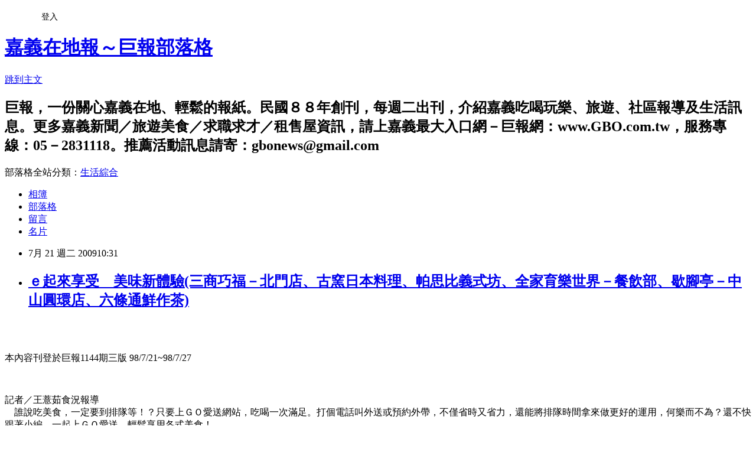

--- FILE ---
content_type: text/html; charset=utf-8
request_url: https://gbonews.pixnet.net/blog/posts/10004292005
body_size: 44960
content:
<!DOCTYPE html><html lang="zh-TW"><head><meta charSet="utf-8"/><meta name="viewport" content="width=device-width, initial-scale=1"/><link rel="stylesheet" href="https://static.1px.tw/blog-next/_next/static/chunks/b1e52b495cc0137c.css" data-precedence="next"/><link rel="stylesheet" href="/fix.css?v=202601220959" type="text/css" data-precedence="medium"/><link rel="stylesheet" href="https://s3.1px.tw/blog/theme/choc/iframe-popup.css?v=202601220959" type="text/css" data-precedence="medium"/><link rel="stylesheet" href="https://s3.1px.tw/blog/theme/choc/plugins.min.css?v=202601220959" type="text/css" data-precedence="medium"/><link rel="stylesheet" href="https://s3.1px.tw/blog/theme/choc/openid-comment.css?v=202601220959" type="text/css" data-precedence="medium"/><link rel="stylesheet" href="https://s3.1px.tw/blog/theme/choc/style.min.css?v=202601220959" type="text/css" data-precedence="medium"/><link rel="stylesheet" href="https://s3.1px.tw/blog/theme/choc/main.min.css?v=202601220959" type="text/css" data-precedence="medium"/><link rel="stylesheet" href="https://pimg.1px.tw/gbonews/assets/gbonews.css?v=202601220959" type="text/css" data-precedence="medium"/><link rel="stylesheet" href="https://s3.1px.tw/blog/theme/choc/author-info.css?v=202601220959" type="text/css" data-precedence="medium"/><link rel="stylesheet" href="https://s3.1px.tw/blog/theme/choc/idlePop.min.css?v=202601220959" type="text/css" data-precedence="medium"/><link rel="preload" as="script" fetchPriority="low" href="https://static.1px.tw/blog-next/_next/static/chunks/94688e2baa9fea03.js"/><script src="https://static.1px.tw/blog-next/_next/static/chunks/41eaa5427c45ebcc.js" async=""></script><script src="https://static.1px.tw/blog-next/_next/static/chunks/e2c6231760bc85bd.js" async=""></script><script src="https://static.1px.tw/blog-next/_next/static/chunks/94bde6376cf279be.js" async=""></script><script src="https://static.1px.tw/blog-next/_next/static/chunks/426b9d9d938a9eb4.js" async=""></script><script src="https://static.1px.tw/blog-next/_next/static/chunks/turbopack-5021d21b4b170dda.js" async=""></script><script src="https://static.1px.tw/blog-next/_next/static/chunks/ff1a16fafef87110.js" async=""></script><script src="https://static.1px.tw/blog-next/_next/static/chunks/e308b2b9ce476a3e.js" async=""></script><script src="https://static.1px.tw/blog-next/_next/static/chunks/2bf79572a40338b7.js" async=""></script><script src="https://static.1px.tw/blog-next/_next/static/chunks/d3c6eed28c1dd8e2.js" async=""></script><script src="https://static.1px.tw/blog-next/_next/static/chunks/d4d39cfc2a072218.js" async=""></script><script src="https://static.1px.tw/blog-next/_next/static/chunks/6a5d72c05b9cd4ba.js" async=""></script><script src="https://static.1px.tw/blog-next/_next/static/chunks/8af6103cf1375f47.js" async=""></script><script src="https://static.1px.tw/blog-next/_next/static/chunks/60d08651d643cedc.js" async=""></script><script src="https://static.1px.tw/blog-next/_next/static/chunks/0ae21416dac1fa83.js" async=""></script><script src="https://static.1px.tw/blog-next/_next/static/chunks/6d1100e43ad18157.js" async=""></script><script src="https://static.1px.tw/blog-next/_next/static/chunks/87eeaf7a3b9005e8.js" async=""></script><script src="https://static.1px.tw/blog-next/_next/static/chunks/ed01c75076819ebd.js" async=""></script><script src="https://static.1px.tw/blog-next/_next/static/chunks/a4df8fc19a9a82e6.js" async=""></script><title>ｅ起來享受　美味新體驗(三商巧福－北門店、古窯日本料理、帕思比義式坊、全家育樂世界－餐飲部、歇腳亭－中山圓環店、六條通鮮作茶)</title><meta name="description" content="本內容刊登於巨報1144期三版 98/7/21~98/7/27記者／王薏茹食況報導　誰說吃美食，一定要到排隊等！？只要上ＧＯ愛送網站，吃喝一次滿足。打個電話叫外送或預約外帶，不僅省時又省力，還能將排隊時間拿來做更好的運用，何樂而不為？還不快跟著小編，一起上ＧＯ愛送，輕鬆享用各式美食！ＧＯ愛送名店三商巧福－北門店（菜單連結）時間：10：30－22：00電話：05－2756309品項：麵、飯、小菜等價位：６５至１００元外送：市區不限金額皆可推薦：蕃茄牛肉麵９９元　店裡的餐點，堅持不使用味素調味，且由中央廚房統一控管。像是蕃茄牛肉麵，除了以店裡有名的牛肉麵湯頭為基礎，搭配牛腱心肉和蕃茄，吃起來又Ｑ又嫩，口感濃郁，富有嚼勁。"/><meta name="author" content="嘉義在地報～巨報部落格"/><meta name="google-adsense-platform-account" content="pub-2647689032095179"/><meta name="fb:app_id" content="101730233200171"/><link rel="canonical" href="https://gbonews.pixnet.net/blog/posts/10004292005"/><meta property="og:title" content="ｅ起來享受　美味新體驗(三商巧福－北門店、古窯日本料理、帕思比義式坊、全家育樂世界－餐飲部、歇腳亭－中山圓環店、六條通鮮作茶)"/><meta property="og:description" content="本內容刊登於巨報1144期三版 98/7/21~98/7/27記者／王薏茹食況報導　誰說吃美食，一定要到排隊等！？只要上ＧＯ愛送網站，吃喝一次滿足。打個電話叫外送或預約外帶，不僅省時又省力，還能將排隊時間拿來做更好的運用，何樂而不為？還不快跟著小編，一起上ＧＯ愛送，輕鬆享用各式美食！ＧＯ愛送名店三商巧福－北門店（菜單連結）時間：10：30－22：00電話：05－2756309品項：麵、飯、小菜等價位：６５至１００元外送：市區不限金額皆可推薦：蕃茄牛肉麵９９元　店裡的餐點，堅持不使用味素調味，且由中央廚房統一控管。像是蕃茄牛肉麵，除了以店裡有名的牛肉麵湯頭為基礎，搭配牛腱心肉和蕃茄，吃起來又Ｑ又嫩，口感濃郁，富有嚼勁。"/><meta property="og:url" content="https://gbonews.pixnet.net/blog/posts/10004292005"/><meta property="og:image" content="https://pimg.1px.tw/gbonews/1381324493-219194185.jpg"/><meta property="og:type" content="article"/><meta name="twitter:card" content="summary_large_image"/><meta name="twitter:title" content="ｅ起來享受　美味新體驗(三商巧福－北門店、古窯日本料理、帕思比義式坊、全家育樂世界－餐飲部、歇腳亭－中山圓環店、六條通鮮作茶)"/><meta name="twitter:description" content="本內容刊登於巨報1144期三版 98/7/21~98/7/27記者／王薏茹食況報導　誰說吃美食，一定要到排隊等！？只要上ＧＯ愛送網站，吃喝一次滿足。打個電話叫外送或預約外帶，不僅省時又省力，還能將排隊時間拿來做更好的運用，何樂而不為？還不快跟著小編，一起上ＧＯ愛送，輕鬆享用各式美食！ＧＯ愛送名店三商巧福－北門店（菜單連結）時間：10：30－22：00電話：05－2756309品項：麵、飯、小菜等價位：６５至１００元外送：市區不限金額皆可推薦：蕃茄牛肉麵９９元　店裡的餐點，堅持不使用味素調味，且由中央廚房統一控管。像是蕃茄牛肉麵，除了以店裡有名的牛肉麵湯頭為基礎，搭配牛腱心肉和蕃茄，吃起來又Ｑ又嫩，口感濃郁，富有嚼勁。"/><meta name="twitter:image" content="https://pimg.1px.tw/gbonews/1381324493-219194185.jpg"/><link rel="icon" href="/favicon.ico?favicon.a62c60e0.ico" sizes="32x32" type="image/x-icon"/><script src="https://static.1px.tw/blog-next/_next/static/chunks/a6dad97d9634a72d.js" noModule=""></script></head><body><!--$--><!--/$--><!--$?--><template id="B:0"></template><!--/$--><script>requestAnimationFrame(function(){$RT=performance.now()});</script><script src="https://static.1px.tw/blog-next/_next/static/chunks/94688e2baa9fea03.js" id="_R_" async=""></script><div hidden id="S:0"><script id="pixnet-vars">
        window.PIXNET = {
          post_id: "10004292005",
          name: "gbonews",
          user_id: 0,
          blog_id: "4582452",
          display_ads: true,
          ad_options: {"chictrip":false}
        };
      </script><script type="text/javascript" src="https://code.jquery.com/jquery-latest.min.js"></script><script id="json-ld-article-script" type="application/ld+json">{"@context":"https:\u002F\u002Fschema.org","@type":"BlogPosting","isAccessibleForFree":true,"mainEntityOfPage":{"@type":"WebPage","@id":"https:\u002F\u002Fgbonews.pixnet.net\u002Fblog\u002Fposts\u002F10004292005"},"headline":"ｅ起來享受　美味新體驗(三商巧福－北門店、古窯日本料理、帕思比義式坊、全家育樂世界－餐飲部、歇腳亭－中山圓環店、六條通鮮作茶)","description":"\u003Cimg src=\"http:\u002F\u002Fpic.pimg.tw\u002Fgbonews\u002F1381324493-219194185.jpg?v=1381324494\"\u002F\u003E\u003Cbr \u002F\u003E\u003Cbr\u003E本內容刊登於巨報1144期三版 98\u002F7\u002F21~98\u002F7\u002F27\u003Cbr\u003E記者／王薏茹食況報導\u003Cbr\u003E　誰說吃美食，一定要到排隊等！？只要上ＧＯ愛送網站，吃喝一次滿足。打個電話叫外送或預約外帶，不僅省時又省力，還能將排隊時間拿來做更好的運用，何樂而不為？還不快跟著小編，一起上ＧＯ愛送，輕鬆享用各式美食！\u003Cbr\u003EＧＯ愛送名店\u003Cbr\u003E三商巧福－北門店\u003Ca href=\"http:\u002F\u002Fwww.gbo.com.tw\u002Fgbo_external\u002Fshow_detail_n.jsp?s_id=85&amp;type_n=1\"\u003E\u003Cfont color=\"#0000ff\"\u003E（菜單連結）\u003C\u002Ffont\u003E\u003C\u002Fa\u003E\u003Cbr\u003E時間：10：30－22：00\u003Cbr\u003E電話：05－2756309\u003Cbr\u003E品項：麵、飯、小菜等\u003Cbr\u003E價位：６５至１００元\u003Cbr\u003E外送：市區不限金額皆可\u003Cbr\u003E推薦：蕃茄牛肉麵９９元\u003Cbr\u003E　店裡的餐點，堅持不使用味素調味，且由中央廚房統一控管。像是蕃茄牛肉麵，除了以店裡有名的牛肉麵湯頭為基礎，搭配牛腱心肉和蕃茄，吃起來又Ｑ又嫩，口感濃郁，富有嚼勁。","articleBody":"\u003Cimg src=\"https:\u002F\u002Fpimg.1px.tw\u002Fgbonews\u002F1381324493-219194185.jpg\"\u002F\u003E\u003Cbr\u003E\u003Cbr\u003E\u003Cp\u003E本內容刊登於巨報1144期三版 98\u002F7\u002F21~98\u002F7\u002F27\u003C\u002Fp\u003E\u003Cbr\u003E\u003Cp\u003E記者／王薏茹食況報導\u003Cbr\u003E　誰說吃美食，一定要到排隊等！？只要上ＧＯ愛送網站，吃喝一次滿足。打個電話叫外送或預約外帶，不僅省時又省力，還能將排隊時間拿來做更好的運用，何樂而不為？還不快跟著小編，一起上ＧＯ愛送，輕鬆享用各式美食！\u003C\u002Fp\u003E\u003Cbr\u003E\u003Cp\u003E\u003Cfont color=\"#bf5f00\"\u003EＧＯ愛送名店\u003Cbr\u003E三商巧福－北門店\u003C\u002Ffont\u003E\u003Cfont color=\"#0000ff\"\u003E\u003Ca href=\"http:\u002F\u002Fwww.gbo.com.tw\u002Fgbo_external\u002Fshow_detail_n.jsp?s_id=85&amp;type_n=1\"\u003E\u003Cfont color=\"#0000ff\"\u003E（菜單連結）\u003C\u002Ffont\u003E\u003C\u002Fa\u003E\u003C\u002Ffont\u003E\u003Cbr\u003E時間：10：30－22：00\u003Cbr\u003E電話：05－2756309\u003Cbr\u003E品項：麵、飯、小菜等\u003Cbr\u003E價位：６５至１００元\u003Cbr\u003E外送：市區不限金額皆可\u003Cbr\u003E推薦：蕃茄牛肉麵９９元\u003Cbr\u003E　店裡的餐點，堅持不使用味素調味，且由中央廚房統一控管。像是蕃茄牛肉麵，除了以店裡有名的牛肉麵湯頭為基礎，搭配牛腱心肉和蕃茄，吃起來又Ｑ又嫩，口感濃郁，富有嚼勁。\u003C\u002Fp\u003E\u003Cbr\u003E\u003Cp\u003E\u003Cimg src=\"https:\u002F\u002Fpimg.1px.tw\u002Fgbonews\u002F1381324494-417811769.jpg\"\u002F\u003E\u003C\u002Fp\u003E\u003Cbr\u003E\u003Cp\u003E\u003Cfont color=\"#bf5f00\"\u003EＧＯ愛送名店\u003Cbr\u003E古窯日本料理\u003C\u002Ffont\u003E\u003Cfont color=\"#0000ff\"\u003E（菜單連結）\u003C\u002Ffont\u003E\u003Cbr\u003E時間：11：00－14：00，17：00－22：30\u003Cbr\u003E電話：05－2714147\u003Cbr\u003E品項：和風御飯、日式便當等\u003Cbr\u003E價位：７０至１５０元\u003Cbr\u003E外送：車程２０分鐘內滿５個便當，以外視路程而定\u003Cbr\u003E推薦：綜合壽司１２０元\u003Cbr\u003E　夫妻倆憑著自己留日８、９年經驗，透過師傅巧手，呈現日式料理風味，並運用巧思變換創意料理和日式便當。堅持現點現包的綜合壽司，將ＱＱ的壽司米和炸蝦等食材，轉變成誘人滋味。\u003C\u002Fp\u003E\u003Cbr\u003E\u003Cp\u003E\u003Cimg src=\"https:\u002F\u002Fpimg.1px.tw\u002Fgbonews\u002F1381324495-1471158696.jpg\"\u002F\u003E\u003C\u002Fp\u003E\u003Cbr\u003E\u003Cp\u003E\u003Cfont color=\"#bf5f00\"\u003EＧＯ愛送名店\u003Cbr\u003E帕思比義式坊\u003C\u002Ffont\u003E\u003Cfont color=\"#ff0000\"\u003E(已結束營業，本資料更新於98年11月)\u003Cbr\u003E\u003C\u002Ffont\u003E時間：11：00－22：00\u003Cbr\u003E電話：05－2743216\u003Cbr\u003E品項：披薩、義大利麵等\u003Cbr\u003E價位：６０至１７０元\u003Cbr\u003E外送：滿２００元即可\u003Cbr\u003E推薦：夏威夷披薩７０元\u003Cbr\u003E　秉持著用平實的價格，讓顧客輕鬆享受美食。運用火腿、鳳梨及其他食材，打造出夏威夷披薩單純的美味。六吋大的夏威夷披薩，微酸微甜的滋味，頗受小朋友喜愛。\u003C\u002Fp\u003E\u003Cbr\u003E\u003Cp\u003E\u003Cimg src=\"https:\u002F\u002Fpimg.1px.tw\u002Fgbonews\u002F1381324496-3823322123.jpg\"\u002F\u003E\u003C\u002Fp\u003E\u003Cbr\u003E\u003Cp\u003E\u003Cfont color=\"#bf5f00\"\u003EＧＯ愛送名店\u003Cbr\u003E全家育樂世界－餐飲部\u003C\u002Ffont\u003E\u003Cfont color=\"#0000ff\"\u003E\u003Ca href=\"http:\u002F\u002Fwww.gbo.com.tw\u002Fgbo_external\u002Fshow_detail_n.jsp?s_id=33&amp;type_n=2\"\u003E\u003Cfont color=\"#0000ff\"\u003E（菜單連結）\u003C\u002Ffont\u003E\u003C\u002Fa\u003E\u003C\u002Ffont\u003E\u003Cbr\u003E時間：10：00－凌晨4：00\u003Cbr\u003E電話：05－2311648\u003Cbr\u003E品項：熱炒、活蝦類等\u003Cbr\u003E價位：４０至３００元\u003Cbr\u003E外送：歡迎預約外帶\u003Cbr\u003E推薦：冬瓜蒸吳郭魚２２０元\u003Cbr\u003E　不使用冷凍吳郭魚，以活魚現殺現煮，加入蔭冬瓜和破布子提味，再淋上店家特調的柴魚醬油增添風味，使得整道菜不僅能呈現吳郭魚的鮮美甘甜，淋著不死鹹的柴魚醬油，更是下飯。\u003C\u002Fp\u003E\u003Cbr\u003E\u003Cp\u003E\u003Cimg src=\"https:\u002F\u002Fpimg.1px.tw\u002Fgbonews\u002F1381324497-1976092820.jpg\"\u002F\u003E\u003C\u002Fp\u003E\u003Cbr\u003E\u003Cp\u003E\u003Cfont color=\"#bf5f00\"\u003EＧＯ愛送名店\u003Cbr\u003E歇腳亭－中山圓環店\u003C\u002Ffont\u003E\u003Cfont color=\"#0000ff\"\u003E\u003Ca href=\"http:\u002F\u002Fwww.gbo.com.tw\u002Fgbo_external\u002Fshow_detail_n.jsp?s_id=123&amp;type_n=3\"\u003E\u003Cfont color=\"#0000ff\"\u003E（菜單連結）\u003C\u002Ffont\u003E\u003C\u002Fa\u003E\u003C\u002Ffont\u003E\u003Cbr\u003E時間：9：00－23：00\u003Cbr\u003E電話：05－2228720\u003Cbr\u003E品項：品茗、鮮奶戀茶等\u003Cbr\u003E價位：１５至７０元\u003Cbr\u003E外送：市區滿１００即可\u003Cbr\u003E推薦：宇治金時抹茶冰沙／中６０、大７０元\u003Cbr\u003E　宇治金時一詞來自於日本，泛指抹茶及紅豆製成的冰品。店裡的這款宇治金時抹茶冰沙，嚴選日式抹茶粉打成冰沙，搭配綿密紅豆及一球香草冰淇淋，滋味濃郁，讓人喝過就難以忘懷。\u003C\u002Fp\u003E\u003Cbr\u003E\u003Cp\u003E\u003Cimg src=\"https:\u002F\u002Fpimg.1px.tw\u002Fgbonews\u002F1381324498-4108764610.jpg\"\u002F\u003E\u003C\u002Fp\u003E\u003Cbr\u003E\u003Cp\u003E\u003Cfont color=\"#bf5f00\"\u003EＧＯ愛送名店\u003Cbr\u003E六條通鮮作茶－東吳店\u003Cfont color=\"#0000ff\"\u003E\u003Ca href=\"http:\u002F\u002Fwww.gbo.com.tw\u002Fgbo_external\u002Fshow_detail_n.jsp?s_id=116&amp;type_n=3\"\u003E\u003Cfont color=\"#0000ff\"\u003E（菜單連結）\u003C\u002Ffont\u003E\u003C\u002Fa\u003E\u003C\u002Ffont\u003E\u003Cbr\u003E\u003C\u002Ffont\u003E時間：6：20－22：40\u003Cbr\u003E電話：05－2288208\u003Cbr\u003E品項：茗茶鮮作、花果戀曲等\u003Cbr\u003E價位：１０至５０元\u003Cbr\u003E外送：５００公尺內１杯即可，以外須２杯以上\u003Cbr\u003E推薦：香桔綠／中３０、大３５元\u003Cbr\u003E備註：另有大同店及民雄吳鳳店\u003Cbr\u003E　店名取自日本熱鬧的街道名稱，香桔綠屬於季節限定商品，以店裡的茉香綠茶為基底，加入新鮮百香果肉和現榨鮮桔汁，喝上一口，便能嚐到百香果肉和桔汁新鮮滋味，還有綠茶的甘美。\u003C\u002Fp\u003E\u003Cbr\u003E\u003Cp\u003E\u003Cimg src=\"https:\u002F\u002Fpimg.1px.tw\u002Fgbonews\u002F1381324500-4031110068.jpg\"\u002F\u003E\u003C\u002Fp\u003E\u003Cbr\u003E\u003Cp\u003E\u003Cstrong\u003E\u003Cfont color=\"#bf5f00\"\u003E說通關密語　外帶外送享折扣！\u003C\u002Ffont\u003E\u003C\u002Fstrong\u003E\u003Cbr\u003E　好消息！即日起至８月４日，打電話到「本期編輯推薦的外送店家」預約外送或外帶，只要在電話中強調「我是看ＧＯ愛送的」，就能享有下列優惠折扣，讀者們可得好好把握！\u003C\u002Fp\u003E\u003Cbr\u003E\u003Cp\u003E遊戲時間：即日起至８月４日（二）\u003Cbr\u003E通關密語：務必於電話中就說出「我是看ＧＯ愛送的」\u003Cbr\u003E外送優惠：電話中說出通關密語，即享下列店家外送優惠\u003Cbr\u003E貼心叮嚀：\u003Cbr\u003E需於電話訂購時說出通關密語，才能享有折扣！\u003Cbr\u003E不得與店家其他優惠同時使用\u003C\u002Fp\u003E\u003Cbr\u003E\u003Cp\u003E\u003Cfont color=\"#bf5f00\"\u003E【三商巧福－北門店】\u003C\u002Ffont\u003E\u003Cfont color=\"#0000ff\"\u003E\u003Ca href=\"http:\u002F\u002Fwww.gbo.com.tw\u002Fgbo_external\u002Fshow_detail_n.jsp?s_id=85&amp;type_n=1\"\u003E\u003Cfont color=\"#0000ff\"\u003E（菜單連結）\u003C\u002Ffont\u003E\u003C\u002Fa\u003E\u003C\u002Ffont\u003E\u003Cbr\u003E來電外送，單點產品享９折（套餐除外）\u003C\u002Fp\u003E\u003Cbr\u003E\u003Cp\u003E\u003Cfont color=\"#bf5f00\"\u003E【古窯日本料理】\u003C\u002Ffont\u003E\u003Cfont color=\"#0000ff\"\u003E（菜單連結）\u003C\u002Ffont\u003E\u003Cbr\u003E來電外送，綜合壽司特價１００元（原價１２０）\u003C\u002Fp\u003E\u003Cbr\u003E\u003Cp\u003E\u003Cfont color=\"#bf5f00\"\u003E【帕思比義式坊】\u003C\u002Ffont\u003E\u003Cfont color=\"#ff0000\"\u003E(已結束營業，本資料更新於98年11月)\u003Cbr\u003E\u003C\u002Ffont\u003E來電外送，全館９折（特價品除外）\u003C\u002Fp\u003E\u003Cbr\u003E\u003Cp\u003E\u003Cfont color=\"#bf5f00\"\u003E【全家育樂世界－餐飲部】\u003C\u002Ffont\u003E\u003Cfont color=\"#0000ff\"\u003E\u003Ca href=\"http:\u002F\u002Fwww.gbo.com.tw\u002Fgbo_external\u002Fshow_detail_n.jsp?s_id=33&amp;type_n=2\"\u003E\u003Cfont color=\"#0000ff\"\u003E（菜單連結）\u003C\u002Ffont\u003E\u003Cbr\u003E\u003C\u002Fa\u003E\u003C\u002Ffont\u003E來電預約外帶，全館餐點８５折（日式料理除外）\u003C\u002Fp\u003E\u003Cbr\u003E\u003Cp\u003E\u003Cfont color=\"#bf5f00\"\u003E【歇腳亭－中山圓環店】\u003C\u002Ffont\u003E\u003Cfont color=\"#0000ff\"\u003E\u003Ca href=\"http:\u002F\u002Fwww.gbo.com.tw\u002Fgbo_external\u002Fshow_detail_n.jsp?s_id=123&amp;type_n=3\"\u003E\u003Cfont color=\"#0000ff\"\u003E（菜單連結）\u003C\u002Ffont\u003E\u003C\u002Fa\u003E\u003C\u002Ffont\u003E\u003Cbr\u003E來電外送，飲品每杯折５元\u003C\u002Fp\u003E\u003Cbr\u003E\u003Cp\u003E\u003Cfont color=\"#bf5f00\"\u003E【六條通鮮作茶－東吳店】\u003C\u002Ffont\u003E\u003Cfont color=\"#0000ff\"\u003E\u003Ca href=\"http:\u002F\u002Fwww.gbo.com.tw\u002Fgbo_external\u002Fshow_detail_n.jsp?s_id=116&amp;type_n=3\"\u003E\u003Cfont color=\"#0000ff\"\u003E（菜單連結）\u003C\u002Ffont\u003E\u003Cbr\u003E\u003C\u002Fa\u003E\u003C\u002Ffont\u003E來電外送，２５元以上飲品，每杯折５元\u003C\u002Fp\u003E\u003Cbr\u003E\u003Cp\u003E\u003Cstrong\u003E\u003Cfont color=\"#bf5f00\"\u003E街頭訪問：外送與生活密切度！\u003C\u002Ffont\u003E\u003C\u002Fstrong\u003E\u003Cbr\u003EＱ１、大約多久會訂一次外送？\u003Cbr\u003EＱ２、常訂哪些種類的外送餐飲？\u003Cbr\u003EＱ３、什麼情況下，你會需要外送服務？\u003Cbr\u003EＱ４、訂外送時，最高一次曾訂多少數量？\u003C\u002Fp\u003E\u003Cbr\u003E\u003Cp\u003E蔡小姐，２２歲，服務業\u003Cbr\u003E１、每天２次\u003Cbr\u003E２、便當、飲料\u003Cbr\u003E３、下雨天或不方便出門時\u003Cbr\u003E４、２０份左右\u003C\u002Fp\u003E\u003Cbr\u003E\u003Cp\u003E\u003Cimg src=\"https:\u002F\u002Fpimg.1px.tw\u002Fgbonews\u002F1381324501-3450435686.jpg\"\u002F\u003E\u003C\u002Fp\u003E\u003Cbr\u003E\u003Cp\u003E洪小姐，２２歲，服務業\u003Cbr\u003E１、每天１次\u003Cbr\u003E２、便當、飲料、披薩\u003Cbr\u003E３、工作中無法離開時\u003Cbr\u003E４、２０份\u003C\u002Fp\u003E\u003Cbr\u003E\u003Cp\u003E\u003Cimg src=\"https:\u002F\u002Fpimg.1px.tw\u002Fgbonews\u002F1381324503-2647368326.jpg\"\u002F\u003E\u003C\u002Fp\u003E\u003Cbr\u003E\u003Cp\u003E何小姐，２１歲，餐飲業\u003Cbr\u003E１、每天２次\u003Cbr\u003E２、飲料、雞排\u003Cbr\u003E３、天氣熱或不方便離開時\u003Cbr\u003E４、２０幾份\u003C\u002Fp\u003E\u003Cbr\u003E\u003Cp\u003E\u003Cimg src=\"https:\u002F\u002Fpimg.1px.tw\u002Fgbonews\u002F1381324504-3371424899.jpg\"\u002F\u003E\u003C\u002Fp\u003E\u003Cbr\u003E\u003Cp\u003E楊小姐，１８歲，學生\u003Cbr\u003E１、約每個禮拜預約外帶一次\u003Cbr\u003E２、麵食類、飲料\u003Cbr\u003E３、人多，不想在現場等\u003Cbr\u003E４、４８份\u003C\u002Fp\u003E\u003Cbr\u003E\u003Cp\u003E\u003Cimg src=\"https:\u002F\u002Fpimg.1px.tw\u002Fgbonews\u002F1381324505-3761154849.jpg\"\u002F\u003E\u003C\u002Fp\u003E\u003Cbr\u003E\u003Cp\u003E\u003Cstrong\u003E\u003Cfont color=\"#bf5f00\"\u003EＧＯ愛送功能多　優惠一把抓！\u003Cbr\u003E\u003C\u002Ffont\u003E\u003C\u002Fstrong\u003E記者／駱映妤報導\u003Cbr\u003E　從最早ＧＯ愛送剛上路，我們所提供的ＧＯ愛送單純只有外送或預約外帶的功能，但現在我們的內容更加豐富，除了給消費者越來越多店家供瀏覽，店家所舉辦的任何活動也不放過！\u003C\u002Fp\u003E\u003Cbr\u003E\u003Cp\u003E\u003Cstrong\u003E\u003Cfont color=\"#bf5f00\"\u003E有看有優惠，消費最完全！\u003C\u002Ffont\u003E\u003C\u002Fstrong\u003E\u003Cbr\u003E　巨報網－「ＧＯ愛送」從六月份正式上路開始，就帶給讀者許多店家的介紹及點單，便利快速又明確的使用性深深打動消費者的心，也因此，從開站以來，上網觀看「ＧＯ愛送」的人越來越多，至今每天的瀏覽人數已經超過二千人。\u003Cbr\u003E　但「ＧＯ愛送」並不因此感到滿足，因為越來越多人的需求及支持，趨使我們更要努力進化「ＧＯ愛送」的功能！目前「ＧＯ愛送」不只有店家的介紹及點單功能，首頁上還為消費者整理出各店的優惠訊息，這家買五送一、那家每杯折５元，任何對消費者最有利的訊息都不會放過，這些訊息不僅能推動消費者的消費慾望，最大的好處當然就是能省錢囉！而且對店家來說，也可以增加店的營業額，更能幫自己的店打開知名度，互惠，是「ＧＯ愛送」成立的最高宗旨。\u003Cbr\u003E　如果你還沒逛過「ＧＯ愛送」，現在上網來看看也還不嫌晚，只要在奇摩或各大入口網站搜尋關鍵字：巨報或ＧＢＯ，就可以輕易進入巨報網首頁，再點選「ＧＯ愛送」，你也能成為時下最夯的外送流行！\u003C\u002Fp\u003E\u003Cbr\u003E\u003Cp\u003E\u003Cfont color=\"#bf5f00\"\u003E\u003Cstrong\u003E七成消費者飲料天天喝　年齡性別大不同\u003C\u002Fstrong\u003E\u003Cbr\u003E\u003C\u002Ffont\u003E炎熱的夏天，大家恨不得一天２４小時都躲在冷氣房裡，就連清涼的冷飲也要請人外送到家，但你知道平均多少人是天天都要來上一杯？而且就連男生、女生或是年齡的不同，在飲料的花費上也有差別喔！\u003C\u002Fp\u003E\u003Cbr\u003E\u003Cp\u003E\u003Cfont color=\"#bf5f00\"\u003E◎每天購買飲料的花費比例（參考圖０１）\u003C\u002Ffont\u003E\u003Cbr\u003E有點出乎意料，原來還滿多人不花錢買飲料的，有約２５％的人不愛花錢在買冷飲上面，但仍有七成的民眾每天都會花點小錢讓自己清涼一下！你自己是落在哪一區呢？\u003C\u002Fp\u003E\u003Cbr\u003E\u003Cp\u003E\u003Cimg src=\"https:\u002F\u002Fpimg.1px.tw\u002Fgbonews\u002F1381324506-3387930008.jpg\"\u002F\u003E\u003C\u002Fp\u003E\u003Cbr\u003E\u003Cp\u003E\u003Cfont color=\"#bf5f00\"\u003E◎男女性飲料花費的比例（參考圖０２）\u003C\u002Ffont\u003E\u003Cbr\u003E男女大不同，在飲料的花費上也看得出來，女性比男性較注重健康，所以飲料的花費較男性少，反觀，男性大多數會每天花個幾十塊買杯涼的，從統計數據來看，也有人推論跟男性在外活動、處理業務的比例高，而女性工作較多內勤行政，因而造就男女性購買飲料花費的不同之處。\u003C\u002Fp\u003E\u003Cbr\u003E\u003Cp\u003E\u003Cimg src=\"https:\u002F\u002Fpimg.1px.tw\u002Fgbonews\u002F1381324507-3795114705.jpg\"\u002F\u003E\u003C\u002Fp\u003E\u003Cbr\u003E\u003Cp\u003E\u003Cfont color=\"#bf5f00\"\u003E◎不同年齡在飲料花費上的比例（參考圖０３）\u003C\u002Ffont\u003E\u003Cbr\u003E或許是因為到了一定年紀就較講求養生，從統計上發現，年長者比較不愛買飲料，青壯年的族群則是符合推測，有３５％以上的人天天都會買飲料。\u003C\u002Fp\u003E\u003Cbr\u003E\u003Cp\u003E\u003Cimg src=\"https:\u002F\u002Fpimg.1px.tw\u002Fgbonews\u002F1381324508-354387417.jpg\"\u002F\u003E\u003C\u002Fp\u003E\u003Cbr\u003E\u003Cp\u003E以上資料來源／波仕特線上巿調網\u003C\u002Fp\u003E\u003Cbr\u003E\u003Cp\u003E\u003Cimg src=\"https:\u002F\u002Fpimg.1px.tw\u002Fgbonews\u002F1381324509-3628806105.jpg\"\u002F\u003E\u003C\u002Fp\u003E\u003Cbr\u003E\u003Cp\u003E\u003Cstrong\u003E\u003Cfont color=\"#bf5f00\"\u003E七月底前，刊登ＧＯ愛送\u003Cbr\u003E三個月只要＄２０００\u003Cbr\u003E機會不是天天有！比別人慢一步，就等著錢被賺走吧！\u003C\u002Ffont\u003E\u003C\u002Fstrong\u003E\u003C\u002Fp\u003E\u003Cbr\u003E\u003Cp class=\"MsoNormal\" style=\"MARGIN:0cm 0cm 0pt;\"\u003E\u003Cspan style=\"FONT-FAMILY:新細明體;\"\u003E\u003Cfont size=\"3\"\u003E★更多店家菜單、外送或預約外帶資訊，請上巨報網－\u003Cbr\u003E\u003C\u002Ffont\u003E\u003C\u002Fspan\u003E\u003Cspan style=\"FONT-SIZE:12pt;FONT-FAMILY:新細明體;\"\u003E嘉義最大外送外帶網站「ＧＯ愛送」：\u003Cspan lang=\"EN-US\" style=\"FONT-SIZE:12pt;FONT-FAMILY:'Times New Roman';\"\u003E\u003Ca href=\"http:\u002F\u002Fwww.gbo.com.tw\u002Fgbo_external\"\u003Ehttp:\u002F\u002Fwww.gbo.com.tw\u002Fgbo_external\u003C\u002Fa\u003E\u003C\u002Fspan\u003E\u003C\u002Fspan\u003E\u003C\u002Fp\u003E","image":["https:\u002F\u002Fpimg.1px.tw\u002Fgbonews\u002F1381324493-219194185.jpg"],"author":{"@type":"Person","name":"嘉義在地報～巨報部落格","url":"https:\u002F\u002Fwww.pixnet.net\u002Fpcard\u002Fgbonews"},"publisher":{"@type":"Organization","name":"嘉義在地報～巨報部落格","logo":{"@type":"ImageObject","url":"https:\u002F\u002Fs3.1px.tw\u002Fblog\u002Fcommon\u002Favatar\u002Fblog_cover_light.jpg"}},"datePublished":"2009-07-21T02:31:32.000Z","dateModified":"","keywords":[],"articleSection":"吃喝美食"}</script><template id="P:1"></template><template id="P:2"></template><template id="P:3"></template><section aria-label="Notifications alt+T" tabindex="-1" aria-live="polite" aria-relevant="additions text" aria-atomic="false"></section></div><script>(self.__next_f=self.__next_f||[]).push([0])</script><script>self.__next_f.push([1,"1:\"$Sreact.fragment\"\n3:I[39756,[\"https://static.1px.tw/blog-next/_next/static/chunks/ff1a16fafef87110.js\",\"https://static.1px.tw/blog-next/_next/static/chunks/e308b2b9ce476a3e.js\"],\"default\"]\n4:I[53536,[\"https://static.1px.tw/blog-next/_next/static/chunks/ff1a16fafef87110.js\",\"https://static.1px.tw/blog-next/_next/static/chunks/e308b2b9ce476a3e.js\"],\"default\"]\n6:I[97367,[\"https://static.1px.tw/blog-next/_next/static/chunks/ff1a16fafef87110.js\",\"https://static.1px.tw/blog-next/_next/static/chunks/e308b2b9ce476a3e.js\"],\"OutletBoundary\"]\n8:I[97367,[\"https://static.1px.tw/blog-next/_next/static/chunks/ff1a16fafef87110.js\",\"https://static.1px.tw/blog-next/_next/static/chunks/e308b2b9ce476a3e.js\"],\"ViewportBoundary\"]\na:I[97367,[\"https://static.1px.tw/blog-next/_next/static/chunks/ff1a16fafef87110.js\",\"https://static.1px.tw/blog-next/_next/static/chunks/e308b2b9ce476a3e.js\"],\"MetadataBoundary\"]\nc:I[63491,[\"https://static.1px.tw/blog-next/_next/static/chunks/2bf79572a40338b7.js\",\"https://static.1px.tw/blog-next/_next/static/chunks/d3c6eed28c1dd8e2.js\"],\"default\"]\n:HL[\"https://static.1px.tw/blog-next/_next/static/chunks/b1e52b495cc0137c.css\",\"style\"]\n"])</script><script>self.__next_f.push([1,"0:{\"P\":null,\"b\":\"Fh5CEL29DpBu-3dUnujtG\",\"c\":[\"\",\"blog\",\"posts\",\"10004292005\"],\"q\":\"\",\"i\":false,\"f\":[[[\"\",{\"children\":[\"blog\",{\"children\":[\"posts\",{\"children\":[[\"id\",\"10004292005\",\"d\"],{\"children\":[\"__PAGE__\",{}]}]}]}]},\"$undefined\",\"$undefined\",true],[[\"$\",\"$1\",\"c\",{\"children\":[[[\"$\",\"script\",\"script-0\",{\"src\":\"https://static.1px.tw/blog-next/_next/static/chunks/d4d39cfc2a072218.js\",\"async\":true,\"nonce\":\"$undefined\"}],[\"$\",\"script\",\"script-1\",{\"src\":\"https://static.1px.tw/blog-next/_next/static/chunks/6a5d72c05b9cd4ba.js\",\"async\":true,\"nonce\":\"$undefined\"}],[\"$\",\"script\",\"script-2\",{\"src\":\"https://static.1px.tw/blog-next/_next/static/chunks/8af6103cf1375f47.js\",\"async\":true,\"nonce\":\"$undefined\"}]],\"$L2\"]}],{\"children\":[[\"$\",\"$1\",\"c\",{\"children\":[null,[\"$\",\"$L3\",null,{\"parallelRouterKey\":\"children\",\"error\":\"$undefined\",\"errorStyles\":\"$undefined\",\"errorScripts\":\"$undefined\",\"template\":[\"$\",\"$L4\",null,{}],\"templateStyles\":\"$undefined\",\"templateScripts\":\"$undefined\",\"notFound\":\"$undefined\",\"forbidden\":\"$undefined\",\"unauthorized\":\"$undefined\"}]]}],{\"children\":[[\"$\",\"$1\",\"c\",{\"children\":[null,[\"$\",\"$L3\",null,{\"parallelRouterKey\":\"children\",\"error\":\"$undefined\",\"errorStyles\":\"$undefined\",\"errorScripts\":\"$undefined\",\"template\":[\"$\",\"$L4\",null,{}],\"templateStyles\":\"$undefined\",\"templateScripts\":\"$undefined\",\"notFound\":\"$undefined\",\"forbidden\":\"$undefined\",\"unauthorized\":\"$undefined\"}]]}],{\"children\":[[\"$\",\"$1\",\"c\",{\"children\":[null,[\"$\",\"$L3\",null,{\"parallelRouterKey\":\"children\",\"error\":\"$undefined\",\"errorStyles\":\"$undefined\",\"errorScripts\":\"$undefined\",\"template\":[\"$\",\"$L4\",null,{}],\"templateStyles\":\"$undefined\",\"templateScripts\":\"$undefined\",\"notFound\":\"$undefined\",\"forbidden\":\"$undefined\",\"unauthorized\":\"$undefined\"}]]}],{\"children\":[[\"$\",\"$1\",\"c\",{\"children\":[\"$L5\",[[\"$\",\"link\",\"0\",{\"rel\":\"stylesheet\",\"href\":\"https://static.1px.tw/blog-next/_next/static/chunks/b1e52b495cc0137c.css\",\"precedence\":\"next\",\"crossOrigin\":\"$undefined\",\"nonce\":\"$undefined\"}],[\"$\",\"script\",\"script-0\",{\"src\":\"https://static.1px.tw/blog-next/_next/static/chunks/0ae21416dac1fa83.js\",\"async\":true,\"nonce\":\"$undefined\"}],[\"$\",\"script\",\"script-1\",{\"src\":\"https://static.1px.tw/blog-next/_next/static/chunks/6d1100e43ad18157.js\",\"async\":true,\"nonce\":\"$undefined\"}],[\"$\",\"script\",\"script-2\",{\"src\":\"https://static.1px.tw/blog-next/_next/static/chunks/87eeaf7a3b9005e8.js\",\"async\":true,\"nonce\":\"$undefined\"}],[\"$\",\"script\",\"script-3\",{\"src\":\"https://static.1px.tw/blog-next/_next/static/chunks/ed01c75076819ebd.js\",\"async\":true,\"nonce\":\"$undefined\"}],[\"$\",\"script\",\"script-4\",{\"src\":\"https://static.1px.tw/blog-next/_next/static/chunks/a4df8fc19a9a82e6.js\",\"async\":true,\"nonce\":\"$undefined\"}]],[\"$\",\"$L6\",null,{\"children\":\"$@7\"}]]}],{},null,false,false]},null,false,false]},null,false,false]},null,false,false]},null,false,false],[\"$\",\"$1\",\"h\",{\"children\":[null,[\"$\",\"$L8\",null,{\"children\":\"$@9\"}],[\"$\",\"$La\",null,{\"children\":\"$@b\"}],null]}],false]],\"m\":\"$undefined\",\"G\":[\"$c\",[]],\"S\":false}\n"])</script><script>self.__next_f.push([1,"9:[[\"$\",\"meta\",\"0\",{\"charSet\":\"utf-8\"}],[\"$\",\"meta\",\"1\",{\"name\":\"viewport\",\"content\":\"width=device-width, initial-scale=1\"}]]\n"])</script><script>self.__next_f.push([1,"d:I[79520,[\"https://static.1px.tw/blog-next/_next/static/chunks/d4d39cfc2a072218.js\",\"https://static.1px.tw/blog-next/_next/static/chunks/6a5d72c05b9cd4ba.js\",\"https://static.1px.tw/blog-next/_next/static/chunks/8af6103cf1375f47.js\"],\"\"]\n10:I[2352,[\"https://static.1px.tw/blog-next/_next/static/chunks/d4d39cfc2a072218.js\",\"https://static.1px.tw/blog-next/_next/static/chunks/6a5d72c05b9cd4ba.js\",\"https://static.1px.tw/blog-next/_next/static/chunks/8af6103cf1375f47.js\"],\"AdultWarningModal\"]\n11:I[69182,[\"https://static.1px.tw/blog-next/_next/static/chunks/d4d39cfc2a072218.js\",\"https://static.1px.tw/blog-next/_next/static/chunks/6a5d72c05b9cd4ba.js\",\"https://static.1px.tw/blog-next/_next/static/chunks/8af6103cf1375f47.js\"],\"HydrationComplete\"]\n12:I[12985,[\"https://static.1px.tw/blog-next/_next/static/chunks/d4d39cfc2a072218.js\",\"https://static.1px.tw/blog-next/_next/static/chunks/6a5d72c05b9cd4ba.js\",\"https://static.1px.tw/blog-next/_next/static/chunks/8af6103cf1375f47.js\"],\"NuqsAdapter\"]\n13:I[82782,[\"https://static.1px.tw/blog-next/_next/static/chunks/d4d39cfc2a072218.js\",\"https://static.1px.tw/blog-next/_next/static/chunks/6a5d72c05b9cd4ba.js\",\"https://static.1px.tw/blog-next/_next/static/chunks/8af6103cf1375f47.js\"],\"RefineContext\"]\n14:I[29306,[\"https://static.1px.tw/blog-next/_next/static/chunks/d4d39cfc2a072218.js\",\"https://static.1px.tw/blog-next/_next/static/chunks/6a5d72c05b9cd4ba.js\",\"https://static.1px.tw/blog-next/_next/static/chunks/8af6103cf1375f47.js\",\"https://static.1px.tw/blog-next/_next/static/chunks/60d08651d643cedc.js\",\"https://static.1px.tw/blog-next/_next/static/chunks/d3c6eed28c1dd8e2.js\"],\"default\"]\n2:[\"$\",\"html\",null,{\"lang\":\"zh-TW\",\"children\":[[\"$\",\"$Ld\",null,{\"id\":\"google-tag-manager\",\"strategy\":\"afterInteractive\",\"children\":\"\\n(function(w,d,s,l,i){w[l]=w[l]||[];w[l].push({'gtm.start':\\nnew Date().getTime(),event:'gtm.js'});var f=d.getElementsByTagName(s)[0],\\nj=d.createElement(s),dl=l!='dataLayer'?'\u0026l='+l:'';j.async=true;j.src=\\n'https://www.googletagmanager.com/gtm.js?id='+i+dl;f.parentNode.insertBefore(j,f);\\n})(window,document,'script','dataLayer','GTM-TRLQMPKX');\\n  \"}],\"$Le\",\"$Lf\",[\"$\",\"body\",null,{\"children\":[[\"$\",\"$L10\",null,{\"display\":false}],[\"$\",\"$L11\",null,{}],[\"$\",\"$L12\",null,{\"children\":[\"$\",\"$L13\",null,{\"children\":[\"$\",\"$L3\",null,{\"parallelRouterKey\":\"children\",\"error\":\"$undefined\",\"errorStyles\":\"$undefined\",\"errorScripts\":\"$undefined\",\"template\":[\"$\",\"$L4\",null,{}],\"templateStyles\":\"$undefined\",\"templateScripts\":\"$undefined\",\"notFound\":[[\"$\",\"$L14\",null,{}],[]],\"forbidden\":\"$undefined\",\"unauthorized\":\"$undefined\"}]}]}]]}]]}]\n"])</script><script>self.__next_f.push([1,"e:null\nf:null\n"])</script><script>self.__next_f.push([1,"16:I[27201,[\"https://static.1px.tw/blog-next/_next/static/chunks/ff1a16fafef87110.js\",\"https://static.1px.tw/blog-next/_next/static/chunks/e308b2b9ce476a3e.js\"],\"IconMark\"]\n5:[[\"$\",\"script\",null,{\"id\":\"pixnet-vars\",\"children\":\"\\n        window.PIXNET = {\\n          post_id: \\\"10004292005\\\",\\n          name: \\\"gbonews\\\",\\n          user_id: 0,\\n          blog_id: \\\"4582452\\\",\\n          display_ads: true,\\n          ad_options: {\\\"chictrip\\\":false}\\n        };\\n      \"}],\"$L15\"]\n"])</script><script>self.__next_f.push([1,"b:[[\"$\",\"title\",\"0\",{\"children\":\"ｅ起來享受　美味新體驗(三商巧福－北門店、古窯日本料理、帕思比義式坊、全家育樂世界－餐飲部、歇腳亭－中山圓環店、六條通鮮作茶)\"}],[\"$\",\"meta\",\"1\",{\"name\":\"description\",\"content\":\"本內容刊登於巨報1144期三版 98/7/21~98/7/27記者／王薏茹食況報導　誰說吃美食，一定要到排隊等！？只要上ＧＯ愛送網站，吃喝一次滿足。打個電話叫外送或預約外帶，不僅省時又省力，還能將排隊時間拿來做更好的運用，何樂而不為？還不快跟著小編，一起上ＧＯ愛送，輕鬆享用各式美食！ＧＯ愛送名店三商巧福－北門店（菜單連結）時間：10：30－22：00電話：05－2756309品項：麵、飯、小菜等價位：６５至１００元外送：市區不限金額皆可推薦：蕃茄牛肉麵９９元　店裡的餐點，堅持不使用味素調味，且由中央廚房統一控管。像是蕃茄牛肉麵，除了以店裡有名的牛肉麵湯頭為基礎，搭配牛腱心肉和蕃茄，吃起來又Ｑ又嫩，口感濃郁，富有嚼勁。\"}],[\"$\",\"meta\",\"2\",{\"name\":\"author\",\"content\":\"嘉義在地報～巨報部落格\"}],[\"$\",\"meta\",\"3\",{\"name\":\"google-adsense-platform-account\",\"content\":\"pub-2647689032095179\"}],[\"$\",\"meta\",\"4\",{\"name\":\"fb:app_id\",\"content\":\"101730233200171\"}],[\"$\",\"link\",\"5\",{\"rel\":\"canonical\",\"href\":\"https://gbonews.pixnet.net/blog/posts/10004292005\"}],[\"$\",\"meta\",\"6\",{\"property\":\"og:title\",\"content\":\"ｅ起來享受　美味新體驗(三商巧福－北門店、古窯日本料理、帕思比義式坊、全家育樂世界－餐飲部、歇腳亭－中山圓環店、六條通鮮作茶)\"}],[\"$\",\"meta\",\"7\",{\"property\":\"og:description\",\"content\":\"本內容刊登於巨報1144期三版 98/7/21~98/7/27記者／王薏茹食況報導　誰說吃美食，一定要到排隊等！？只要上ＧＯ愛送網站，吃喝一次滿足。打個電話叫外送或預約外帶，不僅省時又省力，還能將排隊時間拿來做更好的運用，何樂而不為？還不快跟著小編，一起上ＧＯ愛送，輕鬆享用各式美食！ＧＯ愛送名店三商巧福－北門店（菜單連結）時間：10：30－22：00電話：05－2756309品項：麵、飯、小菜等價位：６５至１００元外送：市區不限金額皆可推薦：蕃茄牛肉麵９９元　店裡的餐點，堅持不使用味素調味，且由中央廚房統一控管。像是蕃茄牛肉麵，除了以店裡有名的牛肉麵湯頭為基礎，搭配牛腱心肉和蕃茄，吃起來又Ｑ又嫩，口感濃郁，富有嚼勁。\"}],[\"$\",\"meta\",\"8\",{\"property\":\"og:url\",\"content\":\"https://gbonews.pixnet.net/blog/posts/10004292005\"}],[\"$\",\"meta\",\"9\",{\"property\":\"og:image\",\"content\":\"https://pimg.1px.tw/gbonews/1381324493-219194185.jpg\"}],[\"$\",\"meta\",\"10\",{\"property\":\"og:type\",\"content\":\"article\"}],[\"$\",\"meta\",\"11\",{\"name\":\"twitter:card\",\"content\":\"summary_large_image\"}],[\"$\",\"meta\",\"12\",{\"name\":\"twitter:title\",\"content\":\"ｅ起來享受　美味新體驗(三商巧福－北門店、古窯日本料理、帕思比義式坊、全家育樂世界－餐飲部、歇腳亭－中山圓環店、六條通鮮作茶)\"}],[\"$\",\"meta\",\"13\",{\"name\":\"twitter:description\",\"content\":\"本內容刊登於巨報1144期三版 98/7/21~98/7/27記者／王薏茹食況報導　誰說吃美食，一定要到排隊等！？只要上ＧＯ愛送網站，吃喝一次滿足。打個電話叫外送或預約外帶，不僅省時又省力，還能將排隊時間拿來做更好的運用，何樂而不為？還不快跟著小編，一起上ＧＯ愛送，輕鬆享用各式美食！ＧＯ愛送名店三商巧福－北門店（菜單連結）時間：10：30－22：00電話：05－2756309品項：麵、飯、小菜等價位：６５至１００元外送：市區不限金額皆可推薦：蕃茄牛肉麵９９元　店裡的餐點，堅持不使用味素調味，且由中央廚房統一控管。像是蕃茄牛肉麵，除了以店裡有名的牛肉麵湯頭為基礎，搭配牛腱心肉和蕃茄，吃起來又Ｑ又嫩，口感濃郁，富有嚼勁。\"}],[\"$\",\"meta\",\"14\",{\"name\":\"twitter:image\",\"content\":\"https://pimg.1px.tw/gbonews/1381324493-219194185.jpg\"}],[\"$\",\"link\",\"15\",{\"rel\":\"icon\",\"href\":\"/favicon.ico?favicon.a62c60e0.ico\",\"sizes\":\"32x32\",\"type\":\"image/x-icon\"}],[\"$\",\"$L16\",\"16\",{}]]\n"])</script><script>self.__next_f.push([1,"7:null\n"])</script><script>self.__next_f.push([1,":HL[\"/fix.css?v=202601220959\",\"style\",{\"type\":\"text/css\"}]\n:HL[\"https://s3.1px.tw/blog/theme/choc/iframe-popup.css?v=202601220959\",\"style\",{\"type\":\"text/css\"}]\n:HL[\"https://s3.1px.tw/blog/theme/choc/plugins.min.css?v=202601220959\",\"style\",{\"type\":\"text/css\"}]\n:HL[\"https://s3.1px.tw/blog/theme/choc/openid-comment.css?v=202601220959\",\"style\",{\"type\":\"text/css\"}]\n:HL[\"https://s3.1px.tw/blog/theme/choc/style.min.css?v=202601220959\",\"style\",{\"type\":\"text/css\"}]\n:HL[\"https://s3.1px.tw/blog/theme/choc/main.min.css?v=202601220959\",\"style\",{\"type\":\"text/css\"}]\n:HL[\"https://pimg.1px.tw/gbonews/assets/gbonews.css?v=202601220959\",\"style\",{\"type\":\"text/css\"}]\n:HL[\"https://s3.1px.tw/blog/theme/choc/author-info.css?v=202601220959\",\"style\",{\"type\":\"text/css\"}]\n:HL[\"https://s3.1px.tw/blog/theme/choc/idlePop.min.css?v=202601220959\",\"style\",{\"type\":\"text/css\"}]\n17:T4e2d,"])</script><script>self.__next_f.push([1,"{\"@context\":\"https:\\u002F\\u002Fschema.org\",\"@type\":\"BlogPosting\",\"isAccessibleForFree\":true,\"mainEntityOfPage\":{\"@type\":\"WebPage\",\"@id\":\"https:\\u002F\\u002Fgbonews.pixnet.net\\u002Fblog\\u002Fposts\\u002F10004292005\"},\"headline\":\"ｅ起來享受　美味新體驗(三商巧福－北門店、古窯日本料理、帕思比義式坊、全家育樂世界－餐飲部、歇腳亭－中山圓環店、六條通鮮作茶)\",\"description\":\"\\u003Cimg src=\\\"http:\\u002F\\u002Fpic.pimg.tw\\u002Fgbonews\\u002F1381324493-219194185.jpg?v=1381324494\\\"\\u002F\\u003E\\u003Cbr \\u002F\\u003E\\u003Cbr\\u003E本內容刊登於巨報1144期三版 98\\u002F7\\u002F21~98\\u002F7\\u002F27\\u003Cbr\\u003E記者／王薏茹食況報導\\u003Cbr\\u003E　誰說吃美食，一定要到排隊等！？只要上ＧＯ愛送網站，吃喝一次滿足。打個電話叫外送或預約外帶，不僅省時又省力，還能將排隊時間拿來做更好的運用，何樂而不為？還不快跟著小編，一起上ＧＯ愛送，輕鬆享用各式美食！\\u003Cbr\\u003EＧＯ愛送名店\\u003Cbr\\u003E三商巧福－北門店\\u003Ca href=\\\"http:\\u002F\\u002Fwww.gbo.com.tw\\u002Fgbo_external\\u002Fshow_detail_n.jsp?s_id=85\u0026amp;type_n=1\\\"\\u003E\\u003Cfont color=\\\"#0000ff\\\"\\u003E（菜單連結）\\u003C\\u002Ffont\\u003E\\u003C\\u002Fa\\u003E\\u003Cbr\\u003E時間：10：30－22：00\\u003Cbr\\u003E電話：05－2756309\\u003Cbr\\u003E品項：麵、飯、小菜等\\u003Cbr\\u003E價位：６５至１００元\\u003Cbr\\u003E外送：市區不限金額皆可\\u003Cbr\\u003E推薦：蕃茄牛肉麵９９元\\u003Cbr\\u003E　店裡的餐點，堅持不使用味素調味，且由中央廚房統一控管。像是蕃茄牛肉麵，除了以店裡有名的牛肉麵湯頭為基礎，搭配牛腱心肉和蕃茄，吃起來又Ｑ又嫩，口感濃郁，富有嚼勁。\",\"articleBody\":\"\\u003Cimg src=\\\"https:\\u002F\\u002Fpimg.1px.tw\\u002Fgbonews\\u002F1381324493-219194185.jpg\\\"\\u002F\\u003E\\u003Cbr\\u003E\\u003Cbr\\u003E\\u003Cp\\u003E本內容刊登於巨報1144期三版 98\\u002F7\\u002F21~98\\u002F7\\u002F27\\u003C\\u002Fp\\u003E\\u003Cbr\\u003E\\u003Cp\\u003E記者／王薏茹食況報導\\u003Cbr\\u003E　誰說吃美食，一定要到排隊等！？只要上ＧＯ愛送網站，吃喝一次滿足。打個電話叫外送或預約外帶，不僅省時又省力，還能將排隊時間拿來做更好的運用，何樂而不為？還不快跟著小編，一起上ＧＯ愛送，輕鬆享用各式美食！\\u003C\\u002Fp\\u003E\\u003Cbr\\u003E\\u003Cp\\u003E\\u003Cfont color=\\\"#bf5f00\\\"\\u003EＧＯ愛送名店\\u003Cbr\\u003E三商巧福－北門店\\u003C\\u002Ffont\\u003E\\u003Cfont color=\\\"#0000ff\\\"\\u003E\\u003Ca href=\\\"http:\\u002F\\u002Fwww.gbo.com.tw\\u002Fgbo_external\\u002Fshow_detail_n.jsp?s_id=85\u0026amp;type_n=1\\\"\\u003E\\u003Cfont color=\\\"#0000ff\\\"\\u003E（菜單連結）\\u003C\\u002Ffont\\u003E\\u003C\\u002Fa\\u003E\\u003C\\u002Ffont\\u003E\\u003Cbr\\u003E時間：10：30－22：00\\u003Cbr\\u003E電話：05－2756309\\u003Cbr\\u003E品項：麵、飯、小菜等\\u003Cbr\\u003E價位：６５至１００元\\u003Cbr\\u003E外送：市區不限金額皆可\\u003Cbr\\u003E推薦：蕃茄牛肉麵９９元\\u003Cbr\\u003E　店裡的餐點，堅持不使用味素調味，且由中央廚房統一控管。像是蕃茄牛肉麵，除了以店裡有名的牛肉麵湯頭為基礎，搭配牛腱心肉和蕃茄，吃起來又Ｑ又嫩，口感濃郁，富有嚼勁。\\u003C\\u002Fp\\u003E\\u003Cbr\\u003E\\u003Cp\\u003E\\u003Cimg src=\\\"https:\\u002F\\u002Fpimg.1px.tw\\u002Fgbonews\\u002F1381324494-417811769.jpg\\\"\\u002F\\u003E\\u003C\\u002Fp\\u003E\\u003Cbr\\u003E\\u003Cp\\u003E\\u003Cfont color=\\\"#bf5f00\\\"\\u003EＧＯ愛送名店\\u003Cbr\\u003E古窯日本料理\\u003C\\u002Ffont\\u003E\\u003Cfont color=\\\"#0000ff\\\"\\u003E（菜單連結）\\u003C\\u002Ffont\\u003E\\u003Cbr\\u003E時間：11：00－14：00，17：00－22：30\\u003Cbr\\u003E電話：05－2714147\\u003Cbr\\u003E品項：和風御飯、日式便當等\\u003Cbr\\u003E價位：７０至１５０元\\u003Cbr\\u003E外送：車程２０分鐘內滿５個便當，以外視路程而定\\u003Cbr\\u003E推薦：綜合壽司１２０元\\u003Cbr\\u003E　夫妻倆憑著自己留日８、９年經驗，透過師傅巧手，呈現日式料理風味，並運用巧思變換創意料理和日式便當。堅持現點現包的綜合壽司，將ＱＱ的壽司米和炸蝦等食材，轉變成誘人滋味。\\u003C\\u002Fp\\u003E\\u003Cbr\\u003E\\u003Cp\\u003E\\u003Cimg src=\\\"https:\\u002F\\u002Fpimg.1px.tw\\u002Fgbonews\\u002F1381324495-1471158696.jpg\\\"\\u002F\\u003E\\u003C\\u002Fp\\u003E\\u003Cbr\\u003E\\u003Cp\\u003E\\u003Cfont color=\\\"#bf5f00\\\"\\u003EＧＯ愛送名店\\u003Cbr\\u003E帕思比義式坊\\u003C\\u002Ffont\\u003E\\u003Cfont color=\\\"#ff0000\\\"\\u003E(已結束營業，本資料更新於98年11月)\\u003Cbr\\u003E\\u003C\\u002Ffont\\u003E時間：11：00－22：00\\u003Cbr\\u003E電話：05－2743216\\u003Cbr\\u003E品項：披薩、義大利麵等\\u003Cbr\\u003E價位：６０至１７０元\\u003Cbr\\u003E外送：滿２００元即可\\u003Cbr\\u003E推薦：夏威夷披薩７０元\\u003Cbr\\u003E　秉持著用平實的價格，讓顧客輕鬆享受美食。運用火腿、鳳梨及其他食材，打造出夏威夷披薩單純的美味。六吋大的夏威夷披薩，微酸微甜的滋味，頗受小朋友喜愛。\\u003C\\u002Fp\\u003E\\u003Cbr\\u003E\\u003Cp\\u003E\\u003Cimg src=\\\"https:\\u002F\\u002Fpimg.1px.tw\\u002Fgbonews\\u002F1381324496-3823322123.jpg\\\"\\u002F\\u003E\\u003C\\u002Fp\\u003E\\u003Cbr\\u003E\\u003Cp\\u003E\\u003Cfont color=\\\"#bf5f00\\\"\\u003EＧＯ愛送名店\\u003Cbr\\u003E全家育樂世界－餐飲部\\u003C\\u002Ffont\\u003E\\u003Cfont color=\\\"#0000ff\\\"\\u003E\\u003Ca href=\\\"http:\\u002F\\u002Fwww.gbo.com.tw\\u002Fgbo_external\\u002Fshow_detail_n.jsp?s_id=33\u0026amp;type_n=2\\\"\\u003E\\u003Cfont color=\\\"#0000ff\\\"\\u003E（菜單連結）\\u003C\\u002Ffont\\u003E\\u003C\\u002Fa\\u003E\\u003C\\u002Ffont\\u003E\\u003Cbr\\u003E時間：10：00－凌晨4：00\\u003Cbr\\u003E電話：05－2311648\\u003Cbr\\u003E品項：熱炒、活蝦類等\\u003Cbr\\u003E價位：４０至３００元\\u003Cbr\\u003E外送：歡迎預約外帶\\u003Cbr\\u003E推薦：冬瓜蒸吳郭魚２２０元\\u003Cbr\\u003E　不使用冷凍吳郭魚，以活魚現殺現煮，加入蔭冬瓜和破布子提味，再淋上店家特調的柴魚醬油增添風味，使得整道菜不僅能呈現吳郭魚的鮮美甘甜，淋著不死鹹的柴魚醬油，更是下飯。\\u003C\\u002Fp\\u003E\\u003Cbr\\u003E\\u003Cp\\u003E\\u003Cimg src=\\\"https:\\u002F\\u002Fpimg.1px.tw\\u002Fgbonews\\u002F1381324497-1976092820.jpg\\\"\\u002F\\u003E\\u003C\\u002Fp\\u003E\\u003Cbr\\u003E\\u003Cp\\u003E\\u003Cfont color=\\\"#bf5f00\\\"\\u003EＧＯ愛送名店\\u003Cbr\\u003E歇腳亭－中山圓環店\\u003C\\u002Ffont\\u003E\\u003Cfont color=\\\"#0000ff\\\"\\u003E\\u003Ca href=\\\"http:\\u002F\\u002Fwww.gbo.com.tw\\u002Fgbo_external\\u002Fshow_detail_n.jsp?s_id=123\u0026amp;type_n=3\\\"\\u003E\\u003Cfont color=\\\"#0000ff\\\"\\u003E（菜單連結）\\u003C\\u002Ffont\\u003E\\u003C\\u002Fa\\u003E\\u003C\\u002Ffont\\u003E\\u003Cbr\\u003E時間：9：00－23：00\\u003Cbr\\u003E電話：05－2228720\\u003Cbr\\u003E品項：品茗、鮮奶戀茶等\\u003Cbr\\u003E價位：１５至７０元\\u003Cbr\\u003E外送：市區滿１００即可\\u003Cbr\\u003E推薦：宇治金時抹茶冰沙／中６０、大７０元\\u003Cbr\\u003E　宇治金時一詞來自於日本，泛指抹茶及紅豆製成的冰品。店裡的這款宇治金時抹茶冰沙，嚴選日式抹茶粉打成冰沙，搭配綿密紅豆及一球香草冰淇淋，滋味濃郁，讓人喝過就難以忘懷。\\u003C\\u002Fp\\u003E\\u003Cbr\\u003E\\u003Cp\\u003E\\u003Cimg src=\\\"https:\\u002F\\u002Fpimg.1px.tw\\u002Fgbonews\\u002F1381324498-4108764610.jpg\\\"\\u002F\\u003E\\u003C\\u002Fp\\u003E\\u003Cbr\\u003E\\u003Cp\\u003E\\u003Cfont color=\\\"#bf5f00\\\"\\u003EＧＯ愛送名店\\u003Cbr\\u003E六條通鮮作茶－東吳店\\u003Cfont color=\\\"#0000ff\\\"\\u003E\\u003Ca href=\\\"http:\\u002F\\u002Fwww.gbo.com.tw\\u002Fgbo_external\\u002Fshow_detail_n.jsp?s_id=116\u0026amp;type_n=3\\\"\\u003E\\u003Cfont color=\\\"#0000ff\\\"\\u003E（菜單連結）\\u003C\\u002Ffont\\u003E\\u003C\\u002Fa\\u003E\\u003C\\u002Ffont\\u003E\\u003Cbr\\u003E\\u003C\\u002Ffont\\u003E時間：6：20－22：40\\u003Cbr\\u003E電話：05－2288208\\u003Cbr\\u003E品項：茗茶鮮作、花果戀曲等\\u003Cbr\\u003E價位：１０至５０元\\u003Cbr\\u003E外送：５００公尺內１杯即可，以外須２杯以上\\u003Cbr\\u003E推薦：香桔綠／中３０、大３５元\\u003Cbr\\u003E備註：另有大同店及民雄吳鳳店\\u003Cbr\\u003E　店名取自日本熱鬧的街道名稱，香桔綠屬於季節限定商品，以店裡的茉香綠茶為基底，加入新鮮百香果肉和現榨鮮桔汁，喝上一口，便能嚐到百香果肉和桔汁新鮮滋味，還有綠茶的甘美。\\u003C\\u002Fp\\u003E\\u003Cbr\\u003E\\u003Cp\\u003E\\u003Cimg src=\\\"https:\\u002F\\u002Fpimg.1px.tw\\u002Fgbonews\\u002F1381324500-4031110068.jpg\\\"\\u002F\\u003E\\u003C\\u002Fp\\u003E\\u003Cbr\\u003E\\u003Cp\\u003E\\u003Cstrong\\u003E\\u003Cfont color=\\\"#bf5f00\\\"\\u003E說通關密語　外帶外送享折扣！\\u003C\\u002Ffont\\u003E\\u003C\\u002Fstrong\\u003E\\u003Cbr\\u003E　好消息！即日起至８月４日，打電話到「本期編輯推薦的外送店家」預約外送或外帶，只要在電話中強調「我是看ＧＯ愛送的」，就能享有下列優惠折扣，讀者們可得好好把握！\\u003C\\u002Fp\\u003E\\u003Cbr\\u003E\\u003Cp\\u003E遊戲時間：即日起至８月４日（二）\\u003Cbr\\u003E通關密語：務必於電話中就說出「我是看ＧＯ愛送的」\\u003Cbr\\u003E外送優惠：電話中說出通關密語，即享下列店家外送優惠\\u003Cbr\\u003E貼心叮嚀：\\u003Cbr\\u003E需於電話訂購時說出通關密語，才能享有折扣！\\u003Cbr\\u003E不得與店家其他優惠同時使用\\u003C\\u002Fp\\u003E\\u003Cbr\\u003E\\u003Cp\\u003E\\u003Cfont color=\\\"#bf5f00\\\"\\u003E【三商巧福－北門店】\\u003C\\u002Ffont\\u003E\\u003Cfont color=\\\"#0000ff\\\"\\u003E\\u003Ca href=\\\"http:\\u002F\\u002Fwww.gbo.com.tw\\u002Fgbo_external\\u002Fshow_detail_n.jsp?s_id=85\u0026amp;type_n=1\\\"\\u003E\\u003Cfont color=\\\"#0000ff\\\"\\u003E（菜單連結）\\u003C\\u002Ffont\\u003E\\u003C\\u002Fa\\u003E\\u003C\\u002Ffont\\u003E\\u003Cbr\\u003E來電外送，單點產品享９折（套餐除外）\\u003C\\u002Fp\\u003E\\u003Cbr\\u003E\\u003Cp\\u003E\\u003Cfont color=\\\"#bf5f00\\\"\\u003E【古窯日本料理】\\u003C\\u002Ffont\\u003E\\u003Cfont color=\\\"#0000ff\\\"\\u003E（菜單連結）\\u003C\\u002Ffont\\u003E\\u003Cbr\\u003E來電外送，綜合壽司特價１００元（原價１２０）\\u003C\\u002Fp\\u003E\\u003Cbr\\u003E\\u003Cp\\u003E\\u003Cfont color=\\\"#bf5f00\\\"\\u003E【帕思比義式坊】\\u003C\\u002Ffont\\u003E\\u003Cfont color=\\\"#ff0000\\\"\\u003E(已結束營業，本資料更新於98年11月)\\u003Cbr\\u003E\\u003C\\u002Ffont\\u003E來電外送，全館９折（特價品除外）\\u003C\\u002Fp\\u003E\\u003Cbr\\u003E\\u003Cp\\u003E\\u003Cfont color=\\\"#bf5f00\\\"\\u003E【全家育樂世界－餐飲部】\\u003C\\u002Ffont\\u003E\\u003Cfont color=\\\"#0000ff\\\"\\u003E\\u003Ca href=\\\"http:\\u002F\\u002Fwww.gbo.com.tw\\u002Fgbo_external\\u002Fshow_detail_n.jsp?s_id=33\u0026amp;type_n=2\\\"\\u003E\\u003Cfont color=\\\"#0000ff\\\"\\u003E（菜單連結）\\u003C\\u002Ffont\\u003E\\u003Cbr\\u003E\\u003C\\u002Fa\\u003E\\u003C\\u002Ffont\\u003E來電預約外帶，全館餐點８５折（日式料理除外）\\u003C\\u002Fp\\u003E\\u003Cbr\\u003E\\u003Cp\\u003E\\u003Cfont color=\\\"#bf5f00\\\"\\u003E【歇腳亭－中山圓環店】\\u003C\\u002Ffont\\u003E\\u003Cfont color=\\\"#0000ff\\\"\\u003E\\u003Ca href=\\\"http:\\u002F\\u002Fwww.gbo.com.tw\\u002Fgbo_external\\u002Fshow_detail_n.jsp?s_id=123\u0026amp;type_n=3\\\"\\u003E\\u003Cfont color=\\\"#0000ff\\\"\\u003E（菜單連結）\\u003C\\u002Ffont\\u003E\\u003C\\u002Fa\\u003E\\u003C\\u002Ffont\\u003E\\u003Cbr\\u003E來電外送，飲品每杯折５元\\u003C\\u002Fp\\u003E\\u003Cbr\\u003E\\u003Cp\\u003E\\u003Cfont color=\\\"#bf5f00\\\"\\u003E【六條通鮮作茶－東吳店】\\u003C\\u002Ffont\\u003E\\u003Cfont color=\\\"#0000ff\\\"\\u003E\\u003Ca href=\\\"http:\\u002F\\u002Fwww.gbo.com.tw\\u002Fgbo_external\\u002Fshow_detail_n.jsp?s_id=116\u0026amp;type_n=3\\\"\\u003E\\u003Cfont color=\\\"#0000ff\\\"\\u003E（菜單連結）\\u003C\\u002Ffont\\u003E\\u003Cbr\\u003E\\u003C\\u002Fa\\u003E\\u003C\\u002Ffont\\u003E來電外送，２５元以上飲品，每杯折５元\\u003C\\u002Fp\\u003E\\u003Cbr\\u003E\\u003Cp\\u003E\\u003Cstrong\\u003E\\u003Cfont color=\\\"#bf5f00\\\"\\u003E街頭訪問：外送與生活密切度！\\u003C\\u002Ffont\\u003E\\u003C\\u002Fstrong\\u003E\\u003Cbr\\u003EＱ１、大約多久會訂一次外送？\\u003Cbr\\u003EＱ２、常訂哪些種類的外送餐飲？\\u003Cbr\\u003EＱ３、什麼情況下，你會需要外送服務？\\u003Cbr\\u003EＱ４、訂外送時，最高一次曾訂多少數量？\\u003C\\u002Fp\\u003E\\u003Cbr\\u003E\\u003Cp\\u003E蔡小姐，２２歲，服務業\\u003Cbr\\u003E１、每天２次\\u003Cbr\\u003E２、便當、飲料\\u003Cbr\\u003E３、下雨天或不方便出門時\\u003Cbr\\u003E４、２０份左右\\u003C\\u002Fp\\u003E\\u003Cbr\\u003E\\u003Cp\\u003E\\u003Cimg src=\\\"https:\\u002F\\u002Fpimg.1px.tw\\u002Fgbonews\\u002F1381324501-3450435686.jpg\\\"\\u002F\\u003E\\u003C\\u002Fp\\u003E\\u003Cbr\\u003E\\u003Cp\\u003E洪小姐，２２歲，服務業\\u003Cbr\\u003E１、每天１次\\u003Cbr\\u003E２、便當、飲料、披薩\\u003Cbr\\u003E３、工作中無法離開時\\u003Cbr\\u003E４、２０份\\u003C\\u002Fp\\u003E\\u003Cbr\\u003E\\u003Cp\\u003E\\u003Cimg src=\\\"https:\\u002F\\u002Fpimg.1px.tw\\u002Fgbonews\\u002F1381324503-2647368326.jpg\\\"\\u002F\\u003E\\u003C\\u002Fp\\u003E\\u003Cbr\\u003E\\u003Cp\\u003E何小姐，２１歲，餐飲業\\u003Cbr\\u003E１、每天２次\\u003Cbr\\u003E２、飲料、雞排\\u003Cbr\\u003E３、天氣熱或不方便離開時\\u003Cbr\\u003E４、２０幾份\\u003C\\u002Fp\\u003E\\u003Cbr\\u003E\\u003Cp\\u003E\\u003Cimg src=\\\"https:\\u002F\\u002Fpimg.1px.tw\\u002Fgbonews\\u002F1381324504-3371424899.jpg\\\"\\u002F\\u003E\\u003C\\u002Fp\\u003E\\u003Cbr\\u003E\\u003Cp\\u003E楊小姐，１８歲，學生\\u003Cbr\\u003E１、約每個禮拜預約外帶一次\\u003Cbr\\u003E２、麵食類、飲料\\u003Cbr\\u003E３、人多，不想在現場等\\u003Cbr\\u003E４、４８份\\u003C\\u002Fp\\u003E\\u003Cbr\\u003E\\u003Cp\\u003E\\u003Cimg src=\\\"https:\\u002F\\u002Fpimg.1px.tw\\u002Fgbonews\\u002F1381324505-3761154849.jpg\\\"\\u002F\\u003E\\u003C\\u002Fp\\u003E\\u003Cbr\\u003E\\u003Cp\\u003E\\u003Cstrong\\u003E\\u003Cfont color=\\\"#bf5f00\\\"\\u003EＧＯ愛送功能多　優惠一把抓！\\u003Cbr\\u003E\\u003C\\u002Ffont\\u003E\\u003C\\u002Fstrong\\u003E記者／駱映妤報導\\u003Cbr\\u003E　從最早ＧＯ愛送剛上路，我們所提供的ＧＯ愛送單純只有外送或預約外帶的功能，但現在我們的內容更加豐富，除了給消費者越來越多店家供瀏覽，店家所舉辦的任何活動也不放過！\\u003C\\u002Fp\\u003E\\u003Cbr\\u003E\\u003Cp\\u003E\\u003Cstrong\\u003E\\u003Cfont color=\\\"#bf5f00\\\"\\u003E有看有優惠，消費最完全！\\u003C\\u002Ffont\\u003E\\u003C\\u002Fstrong\\u003E\\u003Cbr\\u003E　巨報網－「ＧＯ愛送」從六月份正式上路開始，就帶給讀者許多店家的介紹及點單，便利快速又明確的使用性深深打動消費者的心，也因此，從開站以來，上網觀看「ＧＯ愛送」的人越來越多，至今每天的瀏覽人數已經超過二千人。\\u003Cbr\\u003E　但「ＧＯ愛送」並不因此感到滿足，因為越來越多人的需求及支持，趨使我們更要努力進化「ＧＯ愛送」的功能！目前「ＧＯ愛送」不只有店家的介紹及點單功能，首頁上還為消費者整理出各店的優惠訊息，這家買五送一、那家每杯折５元，任何對消費者最有利的訊息都不會放過，這些訊息不僅能推動消費者的消費慾望，最大的好處當然就是能省錢囉！而且對店家來說，也可以增加店的營業額，更能幫自己的店打開知名度，互惠，是「ＧＯ愛送」成立的最高宗旨。\\u003Cbr\\u003E　如果你還沒逛過「ＧＯ愛送」，現在上網來看看也還不嫌晚，只要在奇摩或各大入口網站搜尋關鍵字：巨報或ＧＢＯ，就可以輕易進入巨報網首頁，再點選「ＧＯ愛送」，你也能成為時下最夯的外送流行！\\u003C\\u002Fp\\u003E\\u003Cbr\\u003E\\u003Cp\\u003E\\u003Cfont color=\\\"#bf5f00\\\"\\u003E\\u003Cstrong\\u003E七成消費者飲料天天喝　年齡性別大不同\\u003C\\u002Fstrong\\u003E\\u003Cbr\\u003E\\u003C\\u002Ffont\\u003E炎熱的夏天，大家恨不得一天２４小時都躲在冷氣房裡，就連清涼的冷飲也要請人外送到家，但你知道平均多少人是天天都要來上一杯？而且就連男生、女生或是年齡的不同，在飲料的花費上也有差別喔！\\u003C\\u002Fp\\u003E\\u003Cbr\\u003E\\u003Cp\\u003E\\u003Cfont color=\\\"#bf5f00\\\"\\u003E◎每天購買飲料的花費比例（參考圖０１）\\u003C\\u002Ffont\\u003E\\u003Cbr\\u003E有點出乎意料，原來還滿多人不花錢買飲料的，有約２５％的人不愛花錢在買冷飲上面，但仍有七成的民眾每天都會花點小錢讓自己清涼一下！你自己是落在哪一區呢？\\u003C\\u002Fp\\u003E\\u003Cbr\\u003E\\u003Cp\\u003E\\u003Cimg src=\\\"https:\\u002F\\u002Fpimg.1px.tw\\u002Fgbonews\\u002F1381324506-3387930008.jpg\\\"\\u002F\\u003E\\u003C\\u002Fp\\u003E\\u003Cbr\\u003E\\u003Cp\\u003E\\u003Cfont color=\\\"#bf5f00\\\"\\u003E◎男女性飲料花費的比例（參考圖０２）\\u003C\\u002Ffont\\u003E\\u003Cbr\\u003E男女大不同，在飲料的花費上也看得出來，女性比男性較注重健康，所以飲料的花費較男性少，反觀，男性大多數會每天花個幾十塊買杯涼的，從統計數據來看，也有人推論跟男性在外活動、處理業務的比例高，而女性工作較多內勤行政，因而造就男女性購買飲料花費的不同之處。\\u003C\\u002Fp\\u003E\\u003Cbr\\u003E\\u003Cp\\u003E\\u003Cimg src=\\\"https:\\u002F\\u002Fpimg.1px.tw\\u002Fgbonews\\u002F1381324507-3795114705.jpg\\\"\\u002F\\u003E\\u003C\\u002Fp\\u003E\\u003Cbr\\u003E\\u003Cp\\u003E\\u003Cfont color=\\\"#bf5f00\\\"\\u003E◎不同年齡在飲料花費上的比例（參考圖０３）\\u003C\\u002Ffont\\u003E\\u003Cbr\\u003E或許是因為到了一定年紀就較講求養生，從統計上發現，年長者比較不愛買飲料，青壯年的族群則是符合推測，有３５％以上的人天天都會買飲料。\\u003C\\u002Fp\\u003E\\u003Cbr\\u003E\\u003Cp\\u003E\\u003Cimg src=\\\"https:\\u002F\\u002Fpimg.1px.tw\\u002Fgbonews\\u002F1381324508-354387417.jpg\\\"\\u002F\\u003E\\u003C\\u002Fp\\u003E\\u003Cbr\\u003E\\u003Cp\\u003E以上資料來源／波仕特線上巿調網\\u003C\\u002Fp\\u003E\\u003Cbr\\u003E\\u003Cp\\u003E\\u003Cimg src=\\\"https:\\u002F\\u002Fpimg.1px.tw\\u002Fgbonews\\u002F1381324509-3628806105.jpg\\\"\\u002F\\u003E\\u003C\\u002Fp\\u003E\\u003Cbr\\u003E\\u003Cp\\u003E\\u003Cstrong\\u003E\\u003Cfont color=\\\"#bf5f00\\\"\\u003E七月底前，刊登ＧＯ愛送\\u003Cbr\\u003E三個月只要＄２０００\\u003Cbr\\u003E機會不是天天有！比別人慢一步，就等著錢被賺走吧！\\u003C\\u002Ffont\\u003E\\u003C\\u002Fstrong\\u003E\\u003C\\u002Fp\\u003E\\u003Cbr\\u003E\\u003Cp class=\\\"MsoNormal\\\" style=\\\"MARGIN:0cm 0cm 0pt;\\\"\\u003E\\u003Cspan style=\\\"FONT-FAMILY:新細明體;\\\"\\u003E\\u003Cfont size=\\\"3\\\"\\u003E★更多店家菜單、外送或預約外帶資訊，請上巨報網－\\u003Cbr\\u003E\\u003C\\u002Ffont\\u003E\\u003C\\u002Fspan\\u003E\\u003Cspan style=\\\"FONT-SIZE:12pt;FONT-FAMILY:新細明體;\\\"\\u003E嘉義最大外送外帶網站「ＧＯ愛送」：\\u003Cspan lang=\\\"EN-US\\\" style=\\\"FONT-SIZE:12pt;FONT-FAMILY:'Times New Roman';\\\"\\u003E\\u003Ca href=\\\"http:\\u002F\\u002Fwww.gbo.com.tw\\u002Fgbo_external\\\"\\u003Ehttp:\\u002F\\u002Fwww.gbo.com.tw\\u002Fgbo_external\\u003C\\u002Fa\\u003E\\u003C\\u002Fspan\\u003E\\u003C\\u002Fspan\\u003E\\u003C\\u002Fp\\u003E\",\"image\":[\"https:\\u002F\\u002Fpimg.1px.tw\\u002Fgbonews\\u002F1381324493-219194185.jpg\"],\"author\":{\"@type\":\"Person\",\"name\":\"嘉義在地報～巨報部落格\",\"url\":\"https:\\u002F\\u002Fwww.pixnet.net\\u002Fpcard\\u002Fgbonews\"},\"publisher\":{\"@type\":\"Organization\",\"name\":\"嘉義在地報～巨報部落格\",\"logo\":{\"@type\":\"ImageObject\",\"url\":\"https:\\u002F\\u002Fs3.1px.tw\\u002Fblog\\u002Fcommon\\u002Favatar\\u002Fblog_cover_light.jpg\"}},\"datePublished\":\"2009-07-21T02:31:32.000Z\",\"dateModified\":\"\",\"keywords\":[],\"articleSection\":\"吃喝美食\"}"])</script><script>self.__next_f.push([1,"15:[[[[\"$\",\"link\",\"/fix.css?v=202601220959\",{\"rel\":\"stylesheet\",\"href\":\"/fix.css?v=202601220959\",\"type\":\"text/css\",\"precedence\":\"medium\"}],[\"$\",\"link\",\"https://s3.1px.tw/blog/theme/choc/iframe-popup.css?v=202601220959\",{\"rel\":\"stylesheet\",\"href\":\"https://s3.1px.tw/blog/theme/choc/iframe-popup.css?v=202601220959\",\"type\":\"text/css\",\"precedence\":\"medium\"}],[\"$\",\"link\",\"https://s3.1px.tw/blog/theme/choc/plugins.min.css?v=202601220959\",{\"rel\":\"stylesheet\",\"href\":\"https://s3.1px.tw/blog/theme/choc/plugins.min.css?v=202601220959\",\"type\":\"text/css\",\"precedence\":\"medium\"}],[\"$\",\"link\",\"https://s3.1px.tw/blog/theme/choc/openid-comment.css?v=202601220959\",{\"rel\":\"stylesheet\",\"href\":\"https://s3.1px.tw/blog/theme/choc/openid-comment.css?v=202601220959\",\"type\":\"text/css\",\"precedence\":\"medium\"}],[\"$\",\"link\",\"https://s3.1px.tw/blog/theme/choc/style.min.css?v=202601220959\",{\"rel\":\"stylesheet\",\"href\":\"https://s3.1px.tw/blog/theme/choc/style.min.css?v=202601220959\",\"type\":\"text/css\",\"precedence\":\"medium\"}],[\"$\",\"link\",\"https://s3.1px.tw/blog/theme/choc/main.min.css?v=202601220959\",{\"rel\":\"stylesheet\",\"href\":\"https://s3.1px.tw/blog/theme/choc/main.min.css?v=202601220959\",\"type\":\"text/css\",\"precedence\":\"medium\"}],[\"$\",\"link\",\"https://pimg.1px.tw/gbonews/assets/gbonews.css?v=202601220959\",{\"rel\":\"stylesheet\",\"href\":\"https://pimg.1px.tw/gbonews/assets/gbonews.css?v=202601220959\",\"type\":\"text/css\",\"precedence\":\"medium\"}],[\"$\",\"link\",\"https://s3.1px.tw/blog/theme/choc/author-info.css?v=202601220959\",{\"rel\":\"stylesheet\",\"href\":\"https://s3.1px.tw/blog/theme/choc/author-info.css?v=202601220959\",\"type\":\"text/css\",\"precedence\":\"medium\"}],[\"$\",\"link\",\"https://s3.1px.tw/blog/theme/choc/idlePop.min.css?v=202601220959\",{\"rel\":\"stylesheet\",\"href\":\"https://s3.1px.tw/blog/theme/choc/idlePop.min.css?v=202601220959\",\"type\":\"text/css\",\"precedence\":\"medium\"}]],[\"$\",\"script\",null,{\"type\":\"text/javascript\",\"src\":\"https://code.jquery.com/jquery-latest.min.js\"}]],[[\"$\",\"script\",null,{\"id\":\"json-ld-article-script\",\"type\":\"application/ld+json\",\"dangerouslySetInnerHTML\":{\"__html\":\"$17\"}}],\"$L18\"],\"$L19\",\"$L1a\"]\n"])</script><script>self.__next_f.push([1,"1b:I[5479,[\"https://static.1px.tw/blog-next/_next/static/chunks/d4d39cfc2a072218.js\",\"https://static.1px.tw/blog-next/_next/static/chunks/6a5d72c05b9cd4ba.js\",\"https://static.1px.tw/blog-next/_next/static/chunks/8af6103cf1375f47.js\",\"https://static.1px.tw/blog-next/_next/static/chunks/0ae21416dac1fa83.js\",\"https://static.1px.tw/blog-next/_next/static/chunks/6d1100e43ad18157.js\",\"https://static.1px.tw/blog-next/_next/static/chunks/87eeaf7a3b9005e8.js\",\"https://static.1px.tw/blog-next/_next/static/chunks/ed01c75076819ebd.js\",\"https://static.1px.tw/blog-next/_next/static/chunks/a4df8fc19a9a82e6.js\"],\"default\"]\n1c:I[38045,[\"https://static.1px.tw/blog-next/_next/static/chunks/d4d39cfc2a072218.js\",\"https://static.1px.tw/blog-next/_next/static/chunks/6a5d72c05b9cd4ba.js\",\"https://static.1px.tw/blog-next/_next/static/chunks/8af6103cf1375f47.js\",\"https://static.1px.tw/blog-next/_next/static/chunks/0ae21416dac1fa83.js\",\"https://static.1px.tw/blog-next/_next/static/chunks/6d1100e43ad18157.js\",\"https://static.1px.tw/blog-next/_next/static/chunks/87eeaf7a3b9005e8.js\",\"https://static.1px.tw/blog-next/_next/static/chunks/ed01c75076819ebd.js\",\"https://static.1px.tw/blog-next/_next/static/chunks/a4df8fc19a9a82e6.js\"],\"ArticleHead\"]\n18:[\"$\",\"script\",null,{\"id\":\"json-ld-breadcrumb-script\",\"type\":\"application/ld+json\",\"dangerouslySetInnerHTML\":{\"__html\":\"{\\\"@context\\\":\\\"https:\\\\u002F\\\\u002Fschema.org\\\",\\\"@type\\\":\\\"BreadcrumbList\\\",\\\"itemListElement\\\":[{\\\"@type\\\":\\\"ListItem\\\",\\\"position\\\":1,\\\"name\\\":\\\"首頁\\\",\\\"item\\\":\\\"https:\\\\u002F\\\\u002Fgbonews.pixnet.net\\\"},{\\\"@type\\\":\\\"ListItem\\\",\\\"position\\\":2,\\\"name\\\":\\\"部落格\\\",\\\"item\\\":\\\"https:\\\\u002F\\\\u002Fgbonews.pixnet.net\\\\u002Fblog\\\"},{\\\"@type\\\":\\\"ListItem\\\",\\\"position\\\":3,\\\"name\\\":\\\"文章\\\",\\\"item\\\":\\\"https:\\\\u002F\\\\u002Fgbonews.pixnet.net\\\\u002Fblog\\\\u002Fposts\\\"},{\\\"@type\\\":\\\"ListItem\\\",\\\"position\\\":4,\\\"name\\\":\\\"ｅ起來享受　美味新體驗(三商巧福－北門店、古窯日本料理、帕思比義式坊、全家育樂世界－餐飲部、歇腳亭－中山圓環店、六條通鮮作茶)\\\",\\\"item\\\":\\\"https:\\\\u002F\\\\u002Fgbonews.pixnet.net\\\\u002Fblog\\\\u002Fposts\\\\u002F10004292005\\\"}]}\"}}]\n1d:T31f2,"])</script><script>self.__next_f.push([1,"\u003cimg src=\"https://pimg.1px.tw/gbonews/1381324493-219194185.jpg\"/\u003e\u003cbr\u003e\u003cbr\u003e\u003cp\u003e本內容刊登於巨報1144期三版 98/7/21~98/7/27\u003c/p\u003e\u003cbr\u003e\u003cp\u003e記者／王薏茹食況報導\u003cbr\u003e　誰說吃美食，一定要到排隊等！？只要上ＧＯ愛送網站，吃喝一次滿足。打個電話叫外送或預約外帶，不僅省時又省力，還能將排隊時間拿來做更好的運用，何樂而不為？還不快跟著小編，一起上ＧＯ愛送，輕鬆享用各式美食！\u003c/p\u003e\u003cbr\u003e\u003cp\u003e\u003cfont color=\"#bf5f00\"\u003eＧＯ愛送名店\u003cbr\u003e三商巧福－北門店\u003c/font\u003e\u003cfont color=\"#0000ff\"\u003e\u003ca href=\"http://www.gbo.com.tw/gbo_external/show_detail_n.jsp?s_id=85\u0026amp;type_n=1\"\u003e\u003cfont color=\"#0000ff\"\u003e（菜單連結）\u003c/font\u003e\u003c/a\u003e\u003c/font\u003e\u003cbr\u003e時間：10：30－22：00\u003cbr\u003e電話：05－2756309\u003cbr\u003e品項：麵、飯、小菜等\u003cbr\u003e價位：６５至１００元\u003cbr\u003e外送：市區不限金額皆可\u003cbr\u003e推薦：蕃茄牛肉麵９９元\u003cbr\u003e　店裡的餐點，堅持不使用味素調味，且由中央廚房統一控管。像是蕃茄牛肉麵，除了以店裡有名的牛肉麵湯頭為基礎，搭配牛腱心肉和蕃茄，吃起來又Ｑ又嫩，口感濃郁，富有嚼勁。\u003c/p\u003e\u003cbr\u003e\u003cp\u003e\u003cimg src=\"https://pimg.1px.tw/gbonews/1381324494-417811769.jpg\"/\u003e\u003c/p\u003e\u003cbr\u003e\u003cp\u003e\u003cfont color=\"#bf5f00\"\u003eＧＯ愛送名店\u003cbr\u003e古窯日本料理\u003c/font\u003e\u003cfont color=\"#0000ff\"\u003e（菜單連結）\u003c/font\u003e\u003cbr\u003e時間：11：00－14：00，17：00－22：30\u003cbr\u003e電話：05－2714147\u003cbr\u003e品項：和風御飯、日式便當等\u003cbr\u003e價位：７０至１５０元\u003cbr\u003e外送：車程２０分鐘內滿５個便當，以外視路程而定\u003cbr\u003e推薦：綜合壽司１２０元\u003cbr\u003e　夫妻倆憑著自己留日８、９年經驗，透過師傅巧手，呈現日式料理風味，並運用巧思變換創意料理和日式便當。堅持現點現包的綜合壽司，將ＱＱ的壽司米和炸蝦等食材，轉變成誘人滋味。\u003c/p\u003e\u003cbr\u003e\u003cp\u003e\u003cimg src=\"https://pimg.1px.tw/gbonews/1381324495-1471158696.jpg\"/\u003e\u003c/p\u003e\u003cbr\u003e\u003cp\u003e\u003cfont color=\"#bf5f00\"\u003eＧＯ愛送名店\u003cbr\u003e帕思比義式坊\u003c/font\u003e\u003cfont color=\"#ff0000\"\u003e(已結束營業，本資料更新於98年11月)\u003cbr\u003e\u003c/font\u003e時間：11：00－22：00\u003cbr\u003e電話：05－2743216\u003cbr\u003e品項：披薩、義大利麵等\u003cbr\u003e價位：６０至１７０元\u003cbr\u003e外送：滿２００元即可\u003cbr\u003e推薦：夏威夷披薩７０元\u003cbr\u003e　秉持著用平實的價格，讓顧客輕鬆享受美食。運用火腿、鳳梨及其他食材，打造出夏威夷披薩單純的美味。六吋大的夏威夷披薩，微酸微甜的滋味，頗受小朋友喜愛。\u003c/p\u003e\u003cbr\u003e\u003cp\u003e\u003cimg src=\"https://pimg.1px.tw/gbonews/1381324496-3823322123.jpg\"/\u003e\u003c/p\u003e\u003cbr\u003e\u003cp\u003e\u003cfont color=\"#bf5f00\"\u003eＧＯ愛送名店\u003cbr\u003e全家育樂世界－餐飲部\u003c/font\u003e\u003cfont color=\"#0000ff\"\u003e\u003ca href=\"http://www.gbo.com.tw/gbo_external/show_detail_n.jsp?s_id=33\u0026amp;type_n=2\"\u003e\u003cfont color=\"#0000ff\"\u003e（菜單連結）\u003c/font\u003e\u003c/a\u003e\u003c/font\u003e\u003cbr\u003e時間：10：00－凌晨4：00\u003cbr\u003e電話：05－2311648\u003cbr\u003e品項：熱炒、活蝦類等\u003cbr\u003e價位：４０至３００元\u003cbr\u003e外送：歡迎預約外帶\u003cbr\u003e推薦：冬瓜蒸吳郭魚２２０元\u003cbr\u003e　不使用冷凍吳郭魚，以活魚現殺現煮，加入蔭冬瓜和破布子提味，再淋上店家特調的柴魚醬油增添風味，使得整道菜不僅能呈現吳郭魚的鮮美甘甜，淋著不死鹹的柴魚醬油，更是下飯。\u003c/p\u003e\u003cbr\u003e\u003cp\u003e\u003cimg src=\"https://pimg.1px.tw/gbonews/1381324497-1976092820.jpg\"/\u003e\u003c/p\u003e\u003cbr\u003e\u003cp\u003e\u003cfont color=\"#bf5f00\"\u003eＧＯ愛送名店\u003cbr\u003e歇腳亭－中山圓環店\u003c/font\u003e\u003cfont color=\"#0000ff\"\u003e\u003ca href=\"http://www.gbo.com.tw/gbo_external/show_detail_n.jsp?s_id=123\u0026amp;type_n=3\"\u003e\u003cfont color=\"#0000ff\"\u003e（菜單連結）\u003c/font\u003e\u003c/a\u003e\u003c/font\u003e\u003cbr\u003e時間：9：00－23：00\u003cbr\u003e電話：05－2228720\u003cbr\u003e品項：品茗、鮮奶戀茶等\u003cbr\u003e價位：１５至７０元\u003cbr\u003e外送：市區滿１００即可\u003cbr\u003e推薦：宇治金時抹茶冰沙／中６０、大７０元\u003cbr\u003e　宇治金時一詞來自於日本，泛指抹茶及紅豆製成的冰品。店裡的這款宇治金時抹茶冰沙，嚴選日式抹茶粉打成冰沙，搭配綿密紅豆及一球香草冰淇淋，滋味濃郁，讓人喝過就難以忘懷。\u003c/p\u003e\u003cbr\u003e\u003cp\u003e\u003cimg src=\"https://pimg.1px.tw/gbonews/1381324498-4108764610.jpg\"/\u003e\u003c/p\u003e\u003cbr\u003e\u003cp\u003e\u003cfont color=\"#bf5f00\"\u003eＧＯ愛送名店\u003cbr\u003e六條通鮮作茶－東吳店\u003cfont color=\"#0000ff\"\u003e\u003ca href=\"http://www.gbo.com.tw/gbo_external/show_detail_n.jsp?s_id=116\u0026amp;type_n=3\"\u003e\u003cfont color=\"#0000ff\"\u003e（菜單連結）\u003c/font\u003e\u003c/a\u003e\u003c/font\u003e\u003cbr\u003e\u003c/font\u003e時間：6：20－22：40\u003cbr\u003e電話：05－2288208\u003cbr\u003e品項：茗茶鮮作、花果戀曲等\u003cbr\u003e價位：１０至５０元\u003cbr\u003e外送：５００公尺內１杯即可，以外須２杯以上\u003cbr\u003e推薦：香桔綠／中３０、大３５元\u003cbr\u003e備註：另有大同店及民雄吳鳳店\u003cbr\u003e　店名取自日本熱鬧的街道名稱，香桔綠屬於季節限定商品，以店裡的茉香綠茶為基底，加入新鮮百香果肉和現榨鮮桔汁，喝上一口，便能嚐到百香果肉和桔汁新鮮滋味，還有綠茶的甘美。\u003c/p\u003e\u003cbr\u003e\u003cp\u003e\u003cimg src=\"https://pimg.1px.tw/gbonews/1381324500-4031110068.jpg\"/\u003e\u003c/p\u003e\u003cbr\u003e\u003cp\u003e\u003cstrong\u003e\u003cfont color=\"#bf5f00\"\u003e說通關密語　外帶外送享折扣！\u003c/font\u003e\u003c/strong\u003e\u003cbr\u003e　好消息！即日起至８月４日，打電話到「本期編輯推薦的外送店家」預約外送或外帶，只要在電話中強調「我是看ＧＯ愛送的」，就能享有下列優惠折扣，讀者們可得好好把握！\u003c/p\u003e\u003cbr\u003e\u003cp\u003e遊戲時間：即日起至８月４日（二）\u003cbr\u003e通關密語：務必於電話中就說出「我是看ＧＯ愛送的」\u003cbr\u003e外送優惠：電話中說出通關密語，即享下列店家外送優惠\u003cbr\u003e貼心叮嚀：\u003cbr\u003e需於電話訂購時說出通關密語，才能享有折扣！\u003cbr\u003e不得與店家其他優惠同時使用\u003c/p\u003e\u003cbr\u003e\u003cp\u003e\u003cfont color=\"#bf5f00\"\u003e【三商巧福－北門店】\u003c/font\u003e\u003cfont color=\"#0000ff\"\u003e\u003ca href=\"http://www.gbo.com.tw/gbo_external/show_detail_n.jsp?s_id=85\u0026amp;type_n=1\"\u003e\u003cfont color=\"#0000ff\"\u003e（菜單連結）\u003c/font\u003e\u003c/a\u003e\u003c/font\u003e\u003cbr\u003e來電外送，單點產品享９折（套餐除外）\u003c/p\u003e\u003cbr\u003e\u003cp\u003e\u003cfont color=\"#bf5f00\"\u003e【古窯日本料理】\u003c/font\u003e\u003cfont color=\"#0000ff\"\u003e（菜單連結）\u003c/font\u003e\u003cbr\u003e來電外送，綜合壽司特價１００元（原價１２０）\u003c/p\u003e\u003cbr\u003e\u003cp\u003e\u003cfont color=\"#bf5f00\"\u003e【帕思比義式坊】\u003c/font\u003e\u003cfont color=\"#ff0000\"\u003e(已結束營業，本資料更新於98年11月)\u003cbr\u003e\u003c/font\u003e來電外送，全館９折（特價品除外）\u003c/p\u003e\u003cbr\u003e\u003cp\u003e\u003cfont color=\"#bf5f00\"\u003e【全家育樂世界－餐飲部】\u003c/font\u003e\u003cfont color=\"#0000ff\"\u003e\u003ca href=\"http://www.gbo.com.tw/gbo_external/show_detail_n.jsp?s_id=33\u0026amp;type_n=2\"\u003e\u003cfont color=\"#0000ff\"\u003e（菜單連結）\u003c/font\u003e\u003cbr\u003e\u003c/a\u003e\u003c/font\u003e來電預約外帶，全館餐點８５折（日式料理除外）\u003c/p\u003e\u003cbr\u003e\u003cp\u003e\u003cfont color=\"#bf5f00\"\u003e【歇腳亭－中山圓環店】\u003c/font\u003e\u003cfont color=\"#0000ff\"\u003e\u003ca href=\"http://www.gbo.com.tw/gbo_external/show_detail_n.jsp?s_id=123\u0026amp;type_n=3\"\u003e\u003cfont color=\"#0000ff\"\u003e（菜單連結）\u003c/font\u003e\u003c/a\u003e\u003c/font\u003e\u003cbr\u003e來電外送，飲品每杯折５元\u003c/p\u003e\u003cbr\u003e\u003cp\u003e\u003cfont color=\"#bf5f00\"\u003e【六條通鮮作茶－東吳店】\u003c/font\u003e\u003cfont color=\"#0000ff\"\u003e\u003ca href=\"http://www.gbo.com.tw/gbo_external/show_detail_n.jsp?s_id=116\u0026amp;type_n=3\"\u003e\u003cfont color=\"#0000ff\"\u003e（菜單連結）\u003c/font\u003e\u003cbr\u003e\u003c/a\u003e\u003c/font\u003e來電外送，２５元以上飲品，每杯折５元\u003c/p\u003e\u003cbr\u003e\u003cp\u003e\u003cstrong\u003e\u003cfont color=\"#bf5f00\"\u003e街頭訪問：外送與生活密切度！\u003c/font\u003e\u003c/strong\u003e\u003cbr\u003eＱ１、大約多久會訂一次外送？\u003cbr\u003eＱ２、常訂哪些種類的外送餐飲？\u003cbr\u003eＱ３、什麼情況下，你會需要外送服務？\u003cbr\u003eＱ４、訂外送時，最高一次曾訂多少數量？\u003c/p\u003e\u003cbr\u003e\u003cp\u003e蔡小姐，２２歲，服務業\u003cbr\u003e１、每天２次\u003cbr\u003e２、便當、飲料\u003cbr\u003e３、下雨天或不方便出門時\u003cbr\u003e４、２０份左右\u003c/p\u003e\u003cbr\u003e\u003cp\u003e\u003cimg src=\"https://pimg.1px.tw/gbonews/1381324501-3450435686.jpg\"/\u003e\u003c/p\u003e\u003cbr\u003e\u003cp\u003e洪小姐，２２歲，服務業\u003cbr\u003e１、每天１次\u003cbr\u003e２、便當、飲料、披薩\u003cbr\u003e３、工作中無法離開時\u003cbr\u003e４、２０份\u003c/p\u003e\u003cbr\u003e\u003cp\u003e\u003cimg src=\"https://pimg.1px.tw/gbonews/1381324503-2647368326.jpg\"/\u003e\u003c/p\u003e\u003cbr\u003e\u003cp\u003e何小姐，２１歲，餐飲業\u003cbr\u003e１、每天２次\u003cbr\u003e２、飲料、雞排\u003cbr\u003e３、天氣熱或不方便離開時\u003cbr\u003e４、２０幾份\u003c/p\u003e\u003cbr\u003e\u003cp\u003e\u003cimg src=\"https://pimg.1px.tw/gbonews/1381324504-3371424899.jpg\"/\u003e\u003c/p\u003e\u003cbr\u003e\u003cp\u003e楊小姐，１８歲，學生\u003cbr\u003e１、約每個禮拜預約外帶一次\u003cbr\u003e２、麵食類、飲料\u003cbr\u003e３、人多，不想在現場等\u003cbr\u003e４、４８份\u003c/p\u003e\u003cbr\u003e\u003cp\u003e\u003cimg src=\"https://pimg.1px.tw/gbonews/1381324505-3761154849.jpg\"/\u003e\u003c/p\u003e\u003cbr\u003e\u003cp\u003e\u003cstrong\u003e\u003cfont color=\"#bf5f00\"\u003eＧＯ愛送功能多　優惠一把抓！\u003cbr\u003e\u003c/font\u003e\u003c/strong\u003e記者／駱映妤報導\u003cbr\u003e　從最早ＧＯ愛送剛上路，我們所提供的ＧＯ愛送單純只有外送或預約外帶的功能，但現在我們的內容更加豐富，除了給消費者越來越多店家供瀏覽，店家所舉辦的任何活動也不放過！\u003c/p\u003e\u003cbr\u003e\u003cp\u003e\u003cstrong\u003e\u003cfont color=\"#bf5f00\"\u003e有看有優惠，消費最完全！\u003c/font\u003e\u003c/strong\u003e\u003cbr\u003e　巨報網－「ＧＯ愛送」從六月份正式上路開始，就帶給讀者許多店家的介紹及點單，便利快速又明確的使用性深深打動消費者的心，也因此，從開站以來，上網觀看「ＧＯ愛送」的人越來越多，至今每天的瀏覽人數已經超過二千人。\u003cbr\u003e　但「ＧＯ愛送」並不因此感到滿足，因為越來越多人的需求及支持，趨使我們更要努力進化「ＧＯ愛送」的功能！目前「ＧＯ愛送」不只有店家的介紹及點單功能，首頁上還為消費者整理出各店的優惠訊息，這家買五送一、那家每杯折５元，任何對消費者最有利的訊息都不會放過，這些訊息不僅能推動消費者的消費慾望，最大的好處當然就是能省錢囉！而且對店家來說，也可以增加店的營業額，更能幫自己的店打開知名度，互惠，是「ＧＯ愛送」成立的最高宗旨。\u003cbr\u003e　如果你還沒逛過「ＧＯ愛送」，現在上網來看看也還不嫌晚，只要在奇摩或各大入口網站搜尋關鍵字：巨報或ＧＢＯ，就可以輕易進入巨報網首頁，再點選「ＧＯ愛送」，你也能成為時下最夯的外送流行！\u003c/p\u003e\u003cbr\u003e\u003cp\u003e\u003cfont color=\"#bf5f00\"\u003e\u003cstrong\u003e七成消費者飲料天天喝　年齡性別大不同\u003c/strong\u003e\u003cbr\u003e\u003c/font\u003e炎熱的夏天，大家恨不得一天２４小時都躲在冷氣房裡，就連清涼的冷飲也要請人外送到家，但你知道平均多少人是天天都要來上一杯？而且就連男生、女生或是年齡的不同，在飲料的花費上也有差別喔！\u003c/p\u003e\u003cbr\u003e\u003cp\u003e\u003cfont color=\"#bf5f00\"\u003e◎每天購買飲料的花費比例（參考圖０１）\u003c/font\u003e\u003cbr\u003e有點出乎意料，原來還滿多人不花錢買飲料的，有約２５％的人不愛花錢在買冷飲上面，但仍有七成的民眾每天都會花點小錢讓自己清涼一下！你自己是落在哪一區呢？\u003c/p\u003e\u003cbr\u003e\u003cp\u003e\u003cimg src=\"https://pimg.1px.tw/gbonews/1381324506-3387930008.jpg\"/\u003e\u003c/p\u003e\u003cbr\u003e\u003cp\u003e\u003cfont color=\"#bf5f00\"\u003e◎男女性飲料花費的比例（參考圖０２）\u003c/font\u003e\u003cbr\u003e男女大不同，在飲料的花費上也看得出來，女性比男性較注重健康，所以飲料的花費較男性少，反觀，男性大多數會每天花個幾十塊買杯涼的，從統計數據來看，也有人推論跟男性在外活動、處理業務的比例高，而女性工作較多內勤行政，因而造就男女性購買飲料花費的不同之處。\u003c/p\u003e\u003cbr\u003e\u003cp\u003e\u003cimg src=\"https://pimg.1px.tw/gbonews/1381324507-3795114705.jpg\"/\u003e\u003c/p\u003e\u003cbr\u003e\u003cp\u003e\u003cfont color=\"#bf5f00\"\u003e◎不同年齡在飲料花費上的比例（參考圖０３）\u003c/font\u003e\u003cbr\u003e或許是因為到了一定年紀就較講求養生，從統計上發現，年長者比較不愛買飲料，青壯年的族群則是符合推測，有３５％以上的人天天都會買飲料。\u003c/p\u003e\u003cbr\u003e\u003cp\u003e\u003cimg src=\"https://pimg.1px.tw/gbonews/1381324508-354387417.jpg\"/\u003e\u003c/p\u003e\u003cbr\u003e\u003cp\u003e以上資料來源／波仕特線上巿調網\u003c/p\u003e\u003cbr\u003e\u003cp\u003e\u003cimg src=\"https://pimg.1px.tw/gbonews/1381324509-3628806105.jpg\"/\u003e\u003c/p\u003e\u003cbr\u003e\u003cp\u003e\u003cstrong\u003e\u003cfont color=\"#bf5f00\"\u003e七月底前，刊登ＧＯ愛送\u003cbr\u003e三個月只要＄２０００\u003cbr\u003e機會不是天天有！比別人慢一步，就等著錢被賺走吧！\u003c/font\u003e\u003c/strong\u003e\u003c/p\u003e\u003cbr\u003e\u003cp class=\"MsoNormal\" style=\"MARGIN:0cm 0cm 0pt;\"\u003e\u003cspan style=\"FONT-FAMILY:新細明體;\"\u003e\u003cfont size=\"3\"\u003e★更多店家菜單、外送或預約外帶資訊，請上巨報網－\u003cbr\u003e\u003c/font\u003e\u003c/span\u003e\u003cspan style=\"FONT-SIZE:12pt;FONT-FAMILY:新細明體;\"\u003e嘉義最大外送外帶網站「ＧＯ愛送」：\u003cspan lang=\"EN-US\" style=\"FONT-SIZE:12pt;FONT-FAMILY:'Times New Roman';\"\u003e\u003ca href=\"http://www.gbo.com.tw/gbo_external\"\u003ehttp://www.gbo.com.tw/gbo_external\u003c/a\u003e\u003c/span\u003e\u003c/span\u003e\u003c/p\u003e"])</script><script>self.__next_f.push([1,"1e:T31f2,"])</script><script>self.__next_f.push([1,"\u003cimg src=\"https://pimg.1px.tw/gbonews/1381324493-219194185.jpg\"/\u003e\u003cbr\u003e\u003cbr\u003e\u003cp\u003e本內容刊登於巨報1144期三版 98/7/21~98/7/27\u003c/p\u003e\u003cbr\u003e\u003cp\u003e記者／王薏茹食況報導\u003cbr\u003e　誰說吃美食，一定要到排隊等！？只要上ＧＯ愛送網站，吃喝一次滿足。打個電話叫外送或預約外帶，不僅省時又省力，還能將排隊時間拿來做更好的運用，何樂而不為？還不快跟著小編，一起上ＧＯ愛送，輕鬆享用各式美食！\u003c/p\u003e\u003cbr\u003e\u003cp\u003e\u003cfont color=\"#bf5f00\"\u003eＧＯ愛送名店\u003cbr\u003e三商巧福－北門店\u003c/font\u003e\u003cfont color=\"#0000ff\"\u003e\u003ca href=\"http://www.gbo.com.tw/gbo_external/show_detail_n.jsp?s_id=85\u0026amp;type_n=1\"\u003e\u003cfont color=\"#0000ff\"\u003e（菜單連結）\u003c/font\u003e\u003c/a\u003e\u003c/font\u003e\u003cbr\u003e時間：10：30－22：00\u003cbr\u003e電話：05－2756309\u003cbr\u003e品項：麵、飯、小菜等\u003cbr\u003e價位：６５至１００元\u003cbr\u003e外送：市區不限金額皆可\u003cbr\u003e推薦：蕃茄牛肉麵９９元\u003cbr\u003e　店裡的餐點，堅持不使用味素調味，且由中央廚房統一控管。像是蕃茄牛肉麵，除了以店裡有名的牛肉麵湯頭為基礎，搭配牛腱心肉和蕃茄，吃起來又Ｑ又嫩，口感濃郁，富有嚼勁。\u003c/p\u003e\u003cbr\u003e\u003cp\u003e\u003cimg src=\"https://pimg.1px.tw/gbonews/1381324494-417811769.jpg\"/\u003e\u003c/p\u003e\u003cbr\u003e\u003cp\u003e\u003cfont color=\"#bf5f00\"\u003eＧＯ愛送名店\u003cbr\u003e古窯日本料理\u003c/font\u003e\u003cfont color=\"#0000ff\"\u003e（菜單連結）\u003c/font\u003e\u003cbr\u003e時間：11：00－14：00，17：00－22：30\u003cbr\u003e電話：05－2714147\u003cbr\u003e品項：和風御飯、日式便當等\u003cbr\u003e價位：７０至１５０元\u003cbr\u003e外送：車程２０分鐘內滿５個便當，以外視路程而定\u003cbr\u003e推薦：綜合壽司１２０元\u003cbr\u003e　夫妻倆憑著自己留日８、９年經驗，透過師傅巧手，呈現日式料理風味，並運用巧思變換創意料理和日式便當。堅持現點現包的綜合壽司，將ＱＱ的壽司米和炸蝦等食材，轉變成誘人滋味。\u003c/p\u003e\u003cbr\u003e\u003cp\u003e\u003cimg src=\"https://pimg.1px.tw/gbonews/1381324495-1471158696.jpg\"/\u003e\u003c/p\u003e\u003cbr\u003e\u003cp\u003e\u003cfont color=\"#bf5f00\"\u003eＧＯ愛送名店\u003cbr\u003e帕思比義式坊\u003c/font\u003e\u003cfont color=\"#ff0000\"\u003e(已結束營業，本資料更新於98年11月)\u003cbr\u003e\u003c/font\u003e時間：11：00－22：00\u003cbr\u003e電話：05－2743216\u003cbr\u003e品項：披薩、義大利麵等\u003cbr\u003e價位：６０至１７０元\u003cbr\u003e外送：滿２００元即可\u003cbr\u003e推薦：夏威夷披薩７０元\u003cbr\u003e　秉持著用平實的價格，讓顧客輕鬆享受美食。運用火腿、鳳梨及其他食材，打造出夏威夷披薩單純的美味。六吋大的夏威夷披薩，微酸微甜的滋味，頗受小朋友喜愛。\u003c/p\u003e\u003cbr\u003e\u003cp\u003e\u003cimg src=\"https://pimg.1px.tw/gbonews/1381324496-3823322123.jpg\"/\u003e\u003c/p\u003e\u003cbr\u003e\u003cp\u003e\u003cfont color=\"#bf5f00\"\u003eＧＯ愛送名店\u003cbr\u003e全家育樂世界－餐飲部\u003c/font\u003e\u003cfont color=\"#0000ff\"\u003e\u003ca href=\"http://www.gbo.com.tw/gbo_external/show_detail_n.jsp?s_id=33\u0026amp;type_n=2\"\u003e\u003cfont color=\"#0000ff\"\u003e（菜單連結）\u003c/font\u003e\u003c/a\u003e\u003c/font\u003e\u003cbr\u003e時間：10：00－凌晨4：00\u003cbr\u003e電話：05－2311648\u003cbr\u003e品項：熱炒、活蝦類等\u003cbr\u003e價位：４０至３００元\u003cbr\u003e外送：歡迎預約外帶\u003cbr\u003e推薦：冬瓜蒸吳郭魚２２０元\u003cbr\u003e　不使用冷凍吳郭魚，以活魚現殺現煮，加入蔭冬瓜和破布子提味，再淋上店家特調的柴魚醬油增添風味，使得整道菜不僅能呈現吳郭魚的鮮美甘甜，淋著不死鹹的柴魚醬油，更是下飯。\u003c/p\u003e\u003cbr\u003e\u003cp\u003e\u003cimg src=\"https://pimg.1px.tw/gbonews/1381324497-1976092820.jpg\"/\u003e\u003c/p\u003e\u003cbr\u003e\u003cp\u003e\u003cfont color=\"#bf5f00\"\u003eＧＯ愛送名店\u003cbr\u003e歇腳亭－中山圓環店\u003c/font\u003e\u003cfont color=\"#0000ff\"\u003e\u003ca href=\"http://www.gbo.com.tw/gbo_external/show_detail_n.jsp?s_id=123\u0026amp;type_n=3\"\u003e\u003cfont color=\"#0000ff\"\u003e（菜單連結）\u003c/font\u003e\u003c/a\u003e\u003c/font\u003e\u003cbr\u003e時間：9：00－23：00\u003cbr\u003e電話：05－2228720\u003cbr\u003e品項：品茗、鮮奶戀茶等\u003cbr\u003e價位：１５至７０元\u003cbr\u003e外送：市區滿１００即可\u003cbr\u003e推薦：宇治金時抹茶冰沙／中６０、大７０元\u003cbr\u003e　宇治金時一詞來自於日本，泛指抹茶及紅豆製成的冰品。店裡的這款宇治金時抹茶冰沙，嚴選日式抹茶粉打成冰沙，搭配綿密紅豆及一球香草冰淇淋，滋味濃郁，讓人喝過就難以忘懷。\u003c/p\u003e\u003cbr\u003e\u003cp\u003e\u003cimg src=\"https://pimg.1px.tw/gbonews/1381324498-4108764610.jpg\"/\u003e\u003c/p\u003e\u003cbr\u003e\u003cp\u003e\u003cfont color=\"#bf5f00\"\u003eＧＯ愛送名店\u003cbr\u003e六條通鮮作茶－東吳店\u003cfont color=\"#0000ff\"\u003e\u003ca href=\"http://www.gbo.com.tw/gbo_external/show_detail_n.jsp?s_id=116\u0026amp;type_n=3\"\u003e\u003cfont color=\"#0000ff\"\u003e（菜單連結）\u003c/font\u003e\u003c/a\u003e\u003c/font\u003e\u003cbr\u003e\u003c/font\u003e時間：6：20－22：40\u003cbr\u003e電話：05－2288208\u003cbr\u003e品項：茗茶鮮作、花果戀曲等\u003cbr\u003e價位：１０至５０元\u003cbr\u003e外送：５００公尺內１杯即可，以外須２杯以上\u003cbr\u003e推薦：香桔綠／中３０、大３５元\u003cbr\u003e備註：另有大同店及民雄吳鳳店\u003cbr\u003e　店名取自日本熱鬧的街道名稱，香桔綠屬於季節限定商品，以店裡的茉香綠茶為基底，加入新鮮百香果肉和現榨鮮桔汁，喝上一口，便能嚐到百香果肉和桔汁新鮮滋味，還有綠茶的甘美。\u003c/p\u003e\u003cbr\u003e\u003cp\u003e\u003cimg src=\"https://pimg.1px.tw/gbonews/1381324500-4031110068.jpg\"/\u003e\u003c/p\u003e\u003cbr\u003e\u003cp\u003e\u003cstrong\u003e\u003cfont color=\"#bf5f00\"\u003e說通關密語　外帶外送享折扣！\u003c/font\u003e\u003c/strong\u003e\u003cbr\u003e　好消息！即日起至８月４日，打電話到「本期編輯推薦的外送店家」預約外送或外帶，只要在電話中強調「我是看ＧＯ愛送的」，就能享有下列優惠折扣，讀者們可得好好把握！\u003c/p\u003e\u003cbr\u003e\u003cp\u003e遊戲時間：即日起至８月４日（二）\u003cbr\u003e通關密語：務必於電話中就說出「我是看ＧＯ愛送的」\u003cbr\u003e外送優惠：電話中說出通關密語，即享下列店家外送優惠\u003cbr\u003e貼心叮嚀：\u003cbr\u003e需於電話訂購時說出通關密語，才能享有折扣！\u003cbr\u003e不得與店家其他優惠同時使用\u003c/p\u003e\u003cbr\u003e\u003cp\u003e\u003cfont color=\"#bf5f00\"\u003e【三商巧福－北門店】\u003c/font\u003e\u003cfont color=\"#0000ff\"\u003e\u003ca href=\"http://www.gbo.com.tw/gbo_external/show_detail_n.jsp?s_id=85\u0026amp;type_n=1\"\u003e\u003cfont color=\"#0000ff\"\u003e（菜單連結）\u003c/font\u003e\u003c/a\u003e\u003c/font\u003e\u003cbr\u003e來電外送，單點產品享９折（套餐除外）\u003c/p\u003e\u003cbr\u003e\u003cp\u003e\u003cfont color=\"#bf5f00\"\u003e【古窯日本料理】\u003c/font\u003e\u003cfont color=\"#0000ff\"\u003e（菜單連結）\u003c/font\u003e\u003cbr\u003e來電外送，綜合壽司特價１００元（原價１２０）\u003c/p\u003e\u003cbr\u003e\u003cp\u003e\u003cfont color=\"#bf5f00\"\u003e【帕思比義式坊】\u003c/font\u003e\u003cfont color=\"#ff0000\"\u003e(已結束營業，本資料更新於98年11月)\u003cbr\u003e\u003c/font\u003e來電外送，全館９折（特價品除外）\u003c/p\u003e\u003cbr\u003e\u003cp\u003e\u003cfont color=\"#bf5f00\"\u003e【全家育樂世界－餐飲部】\u003c/font\u003e\u003cfont color=\"#0000ff\"\u003e\u003ca href=\"http://www.gbo.com.tw/gbo_external/show_detail_n.jsp?s_id=33\u0026amp;type_n=2\"\u003e\u003cfont color=\"#0000ff\"\u003e（菜單連結）\u003c/font\u003e\u003cbr\u003e\u003c/a\u003e\u003c/font\u003e來電預約外帶，全館餐點８５折（日式料理除外）\u003c/p\u003e\u003cbr\u003e\u003cp\u003e\u003cfont color=\"#bf5f00\"\u003e【歇腳亭－中山圓環店】\u003c/font\u003e\u003cfont color=\"#0000ff\"\u003e\u003ca href=\"http://www.gbo.com.tw/gbo_external/show_detail_n.jsp?s_id=123\u0026amp;type_n=3\"\u003e\u003cfont color=\"#0000ff\"\u003e（菜單連結）\u003c/font\u003e\u003c/a\u003e\u003c/font\u003e\u003cbr\u003e來電外送，飲品每杯折５元\u003c/p\u003e\u003cbr\u003e\u003cp\u003e\u003cfont color=\"#bf5f00\"\u003e【六條通鮮作茶－東吳店】\u003c/font\u003e\u003cfont color=\"#0000ff\"\u003e\u003ca href=\"http://www.gbo.com.tw/gbo_external/show_detail_n.jsp?s_id=116\u0026amp;type_n=3\"\u003e\u003cfont color=\"#0000ff\"\u003e（菜單連結）\u003c/font\u003e\u003cbr\u003e\u003c/a\u003e\u003c/font\u003e來電外送，２５元以上飲品，每杯折５元\u003c/p\u003e\u003cbr\u003e\u003cp\u003e\u003cstrong\u003e\u003cfont color=\"#bf5f00\"\u003e街頭訪問：外送與生活密切度！\u003c/font\u003e\u003c/strong\u003e\u003cbr\u003eＱ１、大約多久會訂一次外送？\u003cbr\u003eＱ２、常訂哪些種類的外送餐飲？\u003cbr\u003eＱ３、什麼情況下，你會需要外送服務？\u003cbr\u003eＱ４、訂外送時，最高一次曾訂多少數量？\u003c/p\u003e\u003cbr\u003e\u003cp\u003e蔡小姐，２２歲，服務業\u003cbr\u003e１、每天２次\u003cbr\u003e２、便當、飲料\u003cbr\u003e３、下雨天或不方便出門時\u003cbr\u003e４、２０份左右\u003c/p\u003e\u003cbr\u003e\u003cp\u003e\u003cimg src=\"https://pimg.1px.tw/gbonews/1381324501-3450435686.jpg\"/\u003e\u003c/p\u003e\u003cbr\u003e\u003cp\u003e洪小姐，２２歲，服務業\u003cbr\u003e１、每天１次\u003cbr\u003e２、便當、飲料、披薩\u003cbr\u003e３、工作中無法離開時\u003cbr\u003e４、２０份\u003c/p\u003e\u003cbr\u003e\u003cp\u003e\u003cimg src=\"https://pimg.1px.tw/gbonews/1381324503-2647368326.jpg\"/\u003e\u003c/p\u003e\u003cbr\u003e\u003cp\u003e何小姐，２１歲，餐飲業\u003cbr\u003e１、每天２次\u003cbr\u003e２、飲料、雞排\u003cbr\u003e３、天氣熱或不方便離開時\u003cbr\u003e４、２０幾份\u003c/p\u003e\u003cbr\u003e\u003cp\u003e\u003cimg src=\"https://pimg.1px.tw/gbonews/1381324504-3371424899.jpg\"/\u003e\u003c/p\u003e\u003cbr\u003e\u003cp\u003e楊小姐，１８歲，學生\u003cbr\u003e１、約每個禮拜預約外帶一次\u003cbr\u003e２、麵食類、飲料\u003cbr\u003e３、人多，不想在現場等\u003cbr\u003e４、４８份\u003c/p\u003e\u003cbr\u003e\u003cp\u003e\u003cimg src=\"https://pimg.1px.tw/gbonews/1381324505-3761154849.jpg\"/\u003e\u003c/p\u003e\u003cbr\u003e\u003cp\u003e\u003cstrong\u003e\u003cfont color=\"#bf5f00\"\u003eＧＯ愛送功能多　優惠一把抓！\u003cbr\u003e\u003c/font\u003e\u003c/strong\u003e記者／駱映妤報導\u003cbr\u003e　從最早ＧＯ愛送剛上路，我們所提供的ＧＯ愛送單純只有外送或預約外帶的功能，但現在我們的內容更加豐富，除了給消費者越來越多店家供瀏覽，店家所舉辦的任何活動也不放過！\u003c/p\u003e\u003cbr\u003e\u003cp\u003e\u003cstrong\u003e\u003cfont color=\"#bf5f00\"\u003e有看有優惠，消費最完全！\u003c/font\u003e\u003c/strong\u003e\u003cbr\u003e　巨報網－「ＧＯ愛送」從六月份正式上路開始，就帶給讀者許多店家的介紹及點單，便利快速又明確的使用性深深打動消費者的心，也因此，從開站以來，上網觀看「ＧＯ愛送」的人越來越多，至今每天的瀏覽人數已經超過二千人。\u003cbr\u003e　但「ＧＯ愛送」並不因此感到滿足，因為越來越多人的需求及支持，趨使我們更要努力進化「ＧＯ愛送」的功能！目前「ＧＯ愛送」不只有店家的介紹及點單功能，首頁上還為消費者整理出各店的優惠訊息，這家買五送一、那家每杯折５元，任何對消費者最有利的訊息都不會放過，這些訊息不僅能推動消費者的消費慾望，最大的好處當然就是能省錢囉！而且對店家來說，也可以增加店的營業額，更能幫自己的店打開知名度，互惠，是「ＧＯ愛送」成立的最高宗旨。\u003cbr\u003e　如果你還沒逛過「ＧＯ愛送」，現在上網來看看也還不嫌晚，只要在奇摩或各大入口網站搜尋關鍵字：巨報或ＧＢＯ，就可以輕易進入巨報網首頁，再點選「ＧＯ愛送」，你也能成為時下最夯的外送流行！\u003c/p\u003e\u003cbr\u003e\u003cp\u003e\u003cfont color=\"#bf5f00\"\u003e\u003cstrong\u003e七成消費者飲料天天喝　年齡性別大不同\u003c/strong\u003e\u003cbr\u003e\u003c/font\u003e炎熱的夏天，大家恨不得一天２４小時都躲在冷氣房裡，就連清涼的冷飲也要請人外送到家，但你知道平均多少人是天天都要來上一杯？而且就連男生、女生或是年齡的不同，在飲料的花費上也有差別喔！\u003c/p\u003e\u003cbr\u003e\u003cp\u003e\u003cfont color=\"#bf5f00\"\u003e◎每天購買飲料的花費比例（參考圖０１）\u003c/font\u003e\u003cbr\u003e有點出乎意料，原來還滿多人不花錢買飲料的，有約２５％的人不愛花錢在買冷飲上面，但仍有七成的民眾每天都會花點小錢讓自己清涼一下！你自己是落在哪一區呢？\u003c/p\u003e\u003cbr\u003e\u003cp\u003e\u003cimg src=\"https://pimg.1px.tw/gbonews/1381324506-3387930008.jpg\"/\u003e\u003c/p\u003e\u003cbr\u003e\u003cp\u003e\u003cfont color=\"#bf5f00\"\u003e◎男女性飲料花費的比例（參考圖０２）\u003c/font\u003e\u003cbr\u003e男女大不同，在飲料的花費上也看得出來，女性比男性較注重健康，所以飲料的花費較男性少，反觀，男性大多數會每天花個幾十塊買杯涼的，從統計數據來看，也有人推論跟男性在外活動、處理業務的比例高，而女性工作較多內勤行政，因而造就男女性購買飲料花費的不同之處。\u003c/p\u003e\u003cbr\u003e\u003cp\u003e\u003cimg src=\"https://pimg.1px.tw/gbonews/1381324507-3795114705.jpg\"/\u003e\u003c/p\u003e\u003cbr\u003e\u003cp\u003e\u003cfont color=\"#bf5f00\"\u003e◎不同年齡在飲料花費上的比例（參考圖０３）\u003c/font\u003e\u003cbr\u003e或許是因為到了一定年紀就較講求養生，從統計上發現，年長者比較不愛買飲料，青壯年的族群則是符合推測，有３５％以上的人天天都會買飲料。\u003c/p\u003e\u003cbr\u003e\u003cp\u003e\u003cimg src=\"https://pimg.1px.tw/gbonews/1381324508-354387417.jpg\"/\u003e\u003c/p\u003e\u003cbr\u003e\u003cp\u003e以上資料來源／波仕特線上巿調網\u003c/p\u003e\u003cbr\u003e\u003cp\u003e\u003cimg src=\"https://pimg.1px.tw/gbonews/1381324509-3628806105.jpg\"/\u003e\u003c/p\u003e\u003cbr\u003e\u003cp\u003e\u003cstrong\u003e\u003cfont color=\"#bf5f00\"\u003e七月底前，刊登ＧＯ愛送\u003cbr\u003e三個月只要＄２０００\u003cbr\u003e機會不是天天有！比別人慢一步，就等著錢被賺走吧！\u003c/font\u003e\u003c/strong\u003e\u003c/p\u003e\u003cbr\u003e\u003cp class=\"MsoNormal\" style=\"MARGIN:0cm 0cm 0pt;\"\u003e\u003cspan style=\"FONT-FAMILY:新細明體;\"\u003e\u003cfont size=\"3\"\u003e★更多店家菜單、外送或預約外帶資訊，請上巨報網－\u003cbr\u003e\u003c/font\u003e\u003c/span\u003e\u003cspan style=\"FONT-SIZE:12pt;FONT-FAMILY:新細明體;\"\u003e嘉義最大外送外帶網站「ＧＯ愛送」：\u003cspan lang=\"EN-US\" style=\"FONT-SIZE:12pt;FONT-FAMILY:'Times New Roman';\"\u003e\u003ca href=\"http://www.gbo.com.tw/gbo_external\"\u003ehttp://www.gbo.com.tw/gbo_external\u003c/a\u003e\u003c/span\u003e\u003c/span\u003e\u003c/p\u003e"])</script><script>self.__next_f.push([1,"1a:[\"$\",\"div\",null,{\"className\":\"main-container\",\"children\":[[\"$\",\"div\",null,{\"id\":\"pixnet-ad-before_header\",\"className\":\"pixnet-ad-placement\"}],[\"$\",\"div\",null,{\"id\":\"body-div\",\"children\":[[\"$\",\"div\",null,{\"id\":\"container\",\"children\":[[\"$\",\"div\",null,{\"id\":\"container2\",\"children\":[[\"$\",\"div\",null,{\"id\":\"container3\",\"children\":[[\"$\",\"div\",null,{\"id\":\"header\",\"children\":[[\"$\",\"div\",null,{\"id\":\"banner\",\"children\":[[\"$\",\"h1\",null,{\"children\":[\"$\",\"a\",null,{\"href\":\"https://gbonews.pixnet.net/blog\",\"children\":\"嘉義在地報～巨報部落格\"}]}],[\"$\",\"p\",null,{\"className\":\"skiplink\",\"children\":[\"$\",\"a\",null,{\"href\":\"#article-area\",\"title\":\"skip the page header to the main content\",\"children\":\"跳到主文\"}]}],[\"$\",\"h2\",null,{\"suppressHydrationWarning\":true,\"dangerouslySetInnerHTML\":{\"__html\":\"巨報，一份關心嘉義在地、輕鬆的報紙。民國８８年創刊，每週二出刊，介紹嘉義吃喝玩樂、旅遊、社區報導及生活訊息。更多嘉義新聞／旅遊美食／求職求才／租售屋資訊，請上嘉義最大入口網－巨報網：www.GBO.com.tw，服務專線：05－2831118。推薦活動訊息請寄：gbonews@gmail.com\"}}],[\"$\",\"p\",null,{\"id\":\"blog-category\",\"children\":[\"部落格全站分類：\",[\"$\",\"a\",null,{\"href\":\"#\",\"children\":\"生活綜合\"}]]}]]}],[\"$\",\"ul\",null,{\"id\":\"navigation\",\"children\":[[\"$\",\"li\",null,{\"className\":\"navigation-links\",\"id\":\"link-album\",\"children\":[\"$\",\"a\",null,{\"href\":\"/albums\",\"title\":\"go to gallery page of this user\",\"children\":\"相簿\"}]}],[\"$\",\"li\",null,{\"className\":\"navigation-links\",\"id\":\"link-blog\",\"children\":[\"$\",\"a\",null,{\"href\":\"https://gbonews.pixnet.net/blog\",\"title\":\"go to index page of this blog\",\"children\":\"部落格\"}]}],[\"$\",\"li\",null,{\"className\":\"navigation-links\",\"id\":\"link-guestbook\",\"children\":[\"$\",\"a\",null,{\"id\":\"guestbook\",\"data-msg\":\"尚未安裝留言板，無法進行留言\",\"data-action\":\"none\",\"href\":\"#\",\"title\":\"go to guestbook page of this user\",\"children\":\"留言\"}]}],[\"$\",\"li\",null,{\"className\":\"navigation-links\",\"id\":\"link-profile\",\"children\":[\"$\",\"a\",null,{\"href\":\"https://www.pixnet.net/pcard/4582452\",\"title\":\"go to profile page of this user\",\"children\":\"名片\"}]}]]}]]}],[\"$\",\"div\",null,{\"id\":\"main\",\"children\":[[\"$\",\"div\",null,{\"id\":\"content\",\"children\":[[\"$\",\"$L1b\",null,{\"data\":\"$undefined\"}],[\"$\",\"div\",null,{\"id\":\"article-area\",\"children\":[\"$\",\"div\",null,{\"id\":\"article-box\",\"children\":[\"$\",\"div\",null,{\"className\":\"article\",\"children\":[[\"$\",\"$L1c\",null,{\"post\":{\"id\":\"10004292005\",\"title\":\"ｅ起來享受　美味新體驗(三商巧福－北門店、古窯日本料理、帕思比義式坊、全家育樂世界－餐飲部、歇腳亭－中山圓環店、六條通鮮作茶)\",\"excerpt\":\"\u003cimg src=\\\"http://pic.pimg.tw/gbonews/1381324493-219194185.jpg?v=1381324494\\\"/\u003e\u003cbr /\u003e\u003cbr\u003e本內容刊登於巨報1144期三版 98/7/21~98/7/27\u003cbr\u003e記者／王薏茹食況報導\u003cbr\u003e　誰說吃美食，一定要到排隊等！？只要上ＧＯ愛送網站，吃喝一次滿足。打個電話叫外送或預約外帶，不僅省時又省力，還能將排隊時間拿來做更好的運用，何樂而不為？還不快跟著小編，一起上ＧＯ愛送，輕鬆享用各式美食！\u003cbr\u003eＧＯ愛送名店\u003cbr\u003e三商巧福－北門店\u003ca href=\\\"http://www.gbo.com.tw/gbo_external/show_detail_n.jsp?s_id=85\u0026amp;type_n=1\\\"\u003e\u003cfont color=\\\"#0000ff\\\"\u003e（菜單連結）\u003c/font\u003e\u003c/a\u003e\u003cbr\u003e時間：10：30－22：00\u003cbr\u003e電話：05－2756309\u003cbr\u003e品項：麵、飯、小菜等\u003cbr\u003e價位：６５至１００元\u003cbr\u003e外送：市區不限金額皆可\u003cbr\u003e推薦：蕃茄牛肉麵９９元\u003cbr\u003e　店裡的餐點，堅持不使用味素調味，且由中央廚房統一控管。像是蕃茄牛肉麵，除了以店裡有名的牛肉麵湯頭為基礎，搭配牛腱心肉和蕃茄，吃起來又Ｑ又嫩，口感濃郁，富有嚼勁。\",\"contents\":{\"post_id\":\"10004292005\",\"contents\":\"$1d\",\"sanitized_contents\":\"$1e\",\"created_at\":null,\"updated_at\":null},\"published_at\":1248143492,\"featured\":{\"id\":null,\"url\":\"https://pimg.1px.tw/gbonews/1381324493-219194185.jpg\"},\"category\":{\"id\":\"10000176329\",\"blog_id\":\"4582452\",\"name\":\"吃喝美食\",\"folder_id\":\"0\",\"post_count\":494,\"sort\":1,\"status\":\"active\",\"frontend\":\"visible\",\"created_at\":0,\"updated_at\":0},\"primaryChannel\":{\"id\":0,\"name\":\"不設分類\",\"slug\":null,\"type_id\":0},\"secondaryChannel\":{\"id\":0,\"name\":\"不設分類\",\"slug\":null,\"type_id\":0},\"tags\":[],\"visibility\":\"public\",\"password_hint\":null,\"friends\":[],\"groups\":[],\"status\":\"active\",\"is_pinned\":0,\"allow_comment\":1,\"comment_visibility\":1,\"comment_permission\":1,\"post_url\":\"https://gbonews.pixnet.net/blog/posts/10004292005\",\"stats\":{\"post_id\":\"10004292005\",\"views\":130,\"views_today\":0,\"likes\":0,\"link_clicks\":0,\"comments\":0,\"replies\":0,\"created_at\":0,\"updated_at\":0},\"password\":null,\"comments\":[],\"ad_options\":{\"chictrip\":false}}}],\"$L1f\",\"$L20\",\"$L21\"]}]}]}]]}],\"$L22\"]}],\"$L23\"]}],\"$L24\",\"$L25\",\"$L26\",\"$L27\"]}],\"$L28\",\"$L29\",\"$L2a\",\"$L2b\"]}],\"$L2c\",\"$L2d\",\"$L2e\",\"$L2f\"]}]]}]\n"])</script><script>self.__next_f.push([1,"30:I[89076,[\"https://static.1px.tw/blog-next/_next/static/chunks/d4d39cfc2a072218.js\",\"https://static.1px.tw/blog-next/_next/static/chunks/6a5d72c05b9cd4ba.js\",\"https://static.1px.tw/blog-next/_next/static/chunks/8af6103cf1375f47.js\",\"https://static.1px.tw/blog-next/_next/static/chunks/0ae21416dac1fa83.js\",\"https://static.1px.tw/blog-next/_next/static/chunks/6d1100e43ad18157.js\",\"https://static.1px.tw/blog-next/_next/static/chunks/87eeaf7a3b9005e8.js\",\"https://static.1px.tw/blog-next/_next/static/chunks/ed01c75076819ebd.js\",\"https://static.1px.tw/blog-next/_next/static/chunks/a4df8fc19a9a82e6.js\"],\"ArticleContentInner\"]\n31:I[89697,[\"https://static.1px.tw/blog-next/_next/static/chunks/d4d39cfc2a072218.js\",\"https://static.1px.tw/blog-next/_next/static/chunks/6a5d72c05b9cd4ba.js\",\"https://static.1px.tw/blog-next/_next/static/chunks/8af6103cf1375f47.js\",\"https://static.1px.tw/blog-next/_next/static/chunks/0ae21416dac1fa83.js\",\"https://static.1px.tw/blog-next/_next/static/chunks/6d1100e43ad18157.js\",\"https://static.1px.tw/blog-next/_next/static/chunks/87eeaf7a3b9005e8.js\",\"https://static.1px.tw/blog-next/_next/static/chunks/ed01c75076819ebd.js\",\"https://static.1px.tw/blog-next/_next/static/chunks/a4df8fc19a9a82e6.js\"],\"AuthorViews\"]\n32:I[70364,[\"https://static.1px.tw/blog-next/_next/static/chunks/d4d39cfc2a072218.js\",\"https://static.1px.tw/blog-next/_next/static/chunks/6a5d72c05b9cd4ba.js\",\"https://static.1px.tw/blog-next/_next/static/chunks/8af6103cf1375f47.js\",\"https://static.1px.tw/blog-next/_next/static/chunks/0ae21416dac1fa83.js\",\"https://static.1px.tw/blog-next/_next/static/chunks/6d1100e43ad18157.js\",\"https://static.1px.tw/blog-next/_next/static/chunks/87eeaf7a3b9005e8.js\",\"https://static.1px.tw/blog-next/_next/static/chunks/ed01c75076819ebd.js\",\"https://static.1px.tw/blog-next/_next/static/chunks/a4df8fc19a9a82e6.js\"],\"CommentsBlock\"]\n33:I[96195,[\"https://static.1px.tw/blog-next/_next/static/chunks/d4d39cfc2a072218.js\",\"https://static.1px.tw/blog-next/_next/static/chunks/6a5d72c05b9cd4ba.js\",\"https://static.1px.tw/blog-next/_next/static/chunks/8af6103cf1375f47.js\",\"https://static.1px.tw/blog-next/_next/static/chunks/0ae21416dac1fa83.js\",\"https://static.1px.tw/blog-next/_next/static/chunks/6d1100e43ad18157.js\",\"https://static.1px.tw/blog-next/_next/static/chunks/87eeaf7a3b9005e8.js\",\"https://static.1px.tw/blog-next/_next/static/chunks/ed01c75076819ebd.js\",\"https://static.1px.tw/blog-next/_next/static/chunks/a4df8fc19a9a82e6.js\"],\"Widget\"]\n34:I[28541,[\"https://static.1px.tw/blog-next/_next/static/chunks/d4d39cfc2a072218.js\",\"https://static.1px.tw/blog-next/_next/static/chunks/6a5d72c05b9cd4ba.js\",\"https://static.1px.tw/blog-next/_next/static/chunks/8af6103cf1375f47.js\",\"https://static.1px.tw/blog-next/_next/static/chunks/0ae21416dac1fa83.js\",\"https://static.1px.tw/blog-next/_next/static/chunks/6d1100e43ad18157.js\",\"https://static.1px.tw/blog-next/_next/static/chunks/87eeaf7a3b9005e8.js\",\"https://static.1px.tw/blog-next/_next/static/chunks/ed01c75076819ebd.js\",\"https://static.1px.tw/blog-next/_next/static/chunks/a4df8fc19a9a82e6.js\"],\"default\"]\n:HL[\"/logo_pixnet_ch.svg\",\"image\"]\n"])</script><script>self.__next_f.push([1,"1f:[\"$\",\"div\",null,{\"className\":\"article-body\",\"children\":[[\"$\",\"div\",null,{\"className\":\"article-content\",\"children\":[[\"$\",\"$L30\",null,{\"post\":\"$1a:props:children:1:props:children:0:props:children:0:props:children:0:props:children:1:props:children:0:props:children:1:props:children:props:children:props:children:0:props:post\"}],[\"$\",\"div\",null,{\"className\":\"tag-container-parent\",\"children\":[[\"$\",\"div\",null,{\"className\":\"tag-container article-keyword\",\"data-version\":\"a\",\"children\":[[\"$\",\"div\",null,{\"className\":\"tag__header\",\"children\":[\"$\",\"div\",null,{\"className\":\"tag__header-title\",\"children\":\"文章標籤\"}]}],[\"$\",\"div\",null,{\"className\":\"tag__main\",\"id\":\"article-footer-tags\",\"children\":[]}]]}],[\"$\",\"div\",null,{\"className\":\"tag-container global-keyword\",\"children\":[[\"$\",\"div\",null,{\"className\":\"tag__header\",\"children\":[\"$\",\"div\",null,{\"className\":\"tag__header-title\",\"children\":\"全站熱搜\"}]}],[\"$\",\"div\",null,{\"className\":\"tag__main\",\"children\":[]}]]}]]}],[\"$\",\"div\",null,{\"className\":\"author-profile\",\"children\":[[\"$\",\"div\",null,{\"className\":\"author-profile__header\",\"children\":\"創作者介紹\"}],[\"$\",\"div\",null,{\"className\":\"author-profile__main\",\"id\":\"mixpanel-author-box\",\"children\":[[\"$\",\"a\",null,{\"children\":[\"$\",\"img\",null,{\"className\":\"author-profile__avatar\",\"src\":\"https://pimg.1px.tw/gbonews/logo/gbonews.png\",\"alt\":\"創作者 巨報 的頭像\",\"loading\":\"lazy\"}]}],[\"$\",\"div\",null,{\"className\":\"author-profile__content\",\"children\":[[\"$\",\"a\",null,{\"className\":\"author-profile__name\",\"children\":\"巨報\"}],[\"$\",\"p\",null,{\"className\":\"author-profile__info\",\"children\":\"嘉義在地報～巨報部落格\"}]]}],[\"$\",\"div\",null,{\"className\":\"author-profile__subscribe hoverable\",\"children\":[\"$\",\"button\",null,{\"data-follow-state\":\"關注\",\"className\":\"subscribe-btn member\"}]}]]}]]}]]}],[\"$\",\"p\",null,{\"className\":\"author\",\"children\":[\"巨報\",\" 發表在\",\" \",[\"$\",\"a\",null,{\"href\":\"https://www.pixnet.net\",\"children\":\"痞客邦\"}],\" \",[\"$\",\"a\",null,{\"href\":\"#comments\",\"children\":\"留言\"}],\"(\",\"0\",\") \",[\"$\",\"$L31\",null,{\"post\":\"$1a:props:children:1:props:children:0:props:children:0:props:children:0:props:children:1:props:children:0:props:children:1:props:children:props:children:props:children:0:props:post\"}]]}],[\"$\",\"div\",null,{\"id\":\"pixnet-ad-content-left-right-wrapper\",\"children\":[[\"$\",\"div\",null,{\"className\":\"left\"}],[\"$\",\"div\",null,{\"className\":\"right\"}]]}]]}]\n"])</script><script>self.__next_f.push([1,"20:[\"$\",\"div\",null,{\"className\":\"article-footer\",\"children\":[[\"$\",\"ul\",null,{\"className\":\"refer\",\"children\":[[\"$\",\"li\",null,{\"children\":[\"全站分類：\",[\"$\",\"a\",null,{\"href\":\"#\",\"children\":\"$undefined\"}]]}],\" \",[\"$\",\"li\",null,{\"children\":[\"個人分類：\",[\"$\",\"a\",null,{\"href\":\"#\",\"children\":\"吃喝美食\"}]]}],\" \"]}],[\"$\",\"div\",null,{\"className\":\"back-to-top\",\"children\":[\"$\",\"a\",null,{\"href\":\"#top\",\"title\":\"back to the top of the page\",\"children\":\"▲top\"}]}],[\"$\",\"$L32\",null,{\"comments\":[],\"blog\":{\"blog_id\":\"4582452\",\"urls\":{\"blog_url\":\"https://gbonews.pixnet.net/blog\",\"album_url\":\"https://gbonews.pixnet.net/albums\",\"card_url\":\"https://www.pixnet.net/pcard/gbonews\",\"sitemap_url\":\"https://gbonews.pixnet.net/sitemap.xml\"},\"name\":\"gbonews\",\"display_name\":\"嘉義在地報～巨報部落格\",\"description\":\"巨報，一份關心嘉義在地、輕鬆的報紙。民國８８年創刊，每週二出刊，介紹嘉義吃喝玩樂、旅遊、社區報導及生活訊息。更多嘉義新聞／旅遊美食／求職求才／租售屋資訊，請上嘉義最大入口網－巨報網：www.GBO.com.tw，服務專線：05－2831118。推薦活動訊息請寄：gbonews@gmail.com\",\"visibility\":\"public\",\"freeze\":\"active\",\"default_comment_permission\":\"deny\",\"service_album\":\"enable\",\"rss_mode\":\"auto\",\"taxonomy\":{\"id\":28,\"name\":\"生活綜合\"},\"logo\":{\"id\":null,\"url\":\"https://s3.1px.tw/blog/common/avatar/blog_cover_light.jpg\"},\"logo_url\":\"https://s3.1px.tw/blog/common/avatar/blog_cover_light.jpg\",\"owner\":{\"sub\":\"838256888830398776\",\"display_name\":\"巨報\",\"avatar\":\"https://pimg.1px.tw/gbonews/logo/gbonews.png\",\"login_country\":null,\"login_city\":null,\"login_at\":0,\"created_at\":1380700345,\"updated_at\":1765078904},\"socials\":{\"social_email\":null,\"social_line\":null,\"social_facebook\":null,\"social_instagram\":null,\"social_youtube\":null,\"created_at\":null,\"updated_at\":null},\"stats\":{\"views_initialized\":2945688,\"views_total\":2951869,\"views_today\":11,\"post_count\":0,\"updated_at\":1769046618},\"marketing\":{\"keywords\":null,\"gsc_site_verification\":null,\"sitemap_verified_at\":1768194031,\"ga_account\":null,\"created_at\":1765725830,\"updated_at\":1768194031},\"watermark\":null,\"custom_domain\":null,\"hero_image\":{\"id\":1769047188,\"url\":\"https://picsum.photos/seed/gbonews/1200/400\"},\"widgets\":{\"sidebar1\":[{\"id\":16551343,\"identifier\":\"pixMyPlace\",\"title\":\"個人資訊\",\"sort\":2,\"data\":null},{\"id\":16551344,\"identifier\":\"pixHits\",\"title\":\"參觀人氣\",\"sort\":3,\"data\":null},{\"id\":16551345,\"identifier\":\"pixLatestArticle\",\"title\":\"最新文章\",\"sort\":4,\"data\":[{\"id\":\"10351459454\",\"title\":\"嘉義今日最新工作，1/31\",\"featured\":{\"id\":null,\"url\":\"https://pimg.1px.tw/gbonews/1577170551-895542921.jpg\"},\"tags\":[],\"published_at\":1580432400,\"post_url\":\"https://gbonews.pixnet.net/blog/posts/10351459454\",\"stats\":{\"post_id\":\"10351459454\",\"views\":90,\"views_today\":0,\"likes\":0,\"link_clicks\":0,\"comments\":0,\"replies\":0,\"created_at\":0,\"updated_at\":0}},{\"id\":\"10351459436\",\"title\":\"嘉義今日最新工作，1/30\",\"featured\":{\"id\":null,\"url\":\"https://pimg.1px.tw/gbonews/1577170439-3232062580.jpg\"},\"tags\":[],\"published_at\":1580346000,\"post_url\":\"https://gbonews.pixnet.net/blog/posts/10351459436\",\"stats\":{\"post_id\":\"10351459436\",\"views\":19,\"views_today\":0,\"likes\":0,\"link_clicks\":0,\"comments\":0,\"replies\":0,\"created_at\":0,\"updated_at\":0}},{\"id\":\"10351459424\",\"title\":\"嘉義今日最新工作，1/29\",\"featured\":{\"id\":null,\"url\":\"https://pimg.1px.tw/gbonews/1577170345-3500470122.jpg\"},\"tags\":[],\"published_at\":1580259600,\"post_url\":\"https://gbonews.pixnet.net/blog/posts/10351459424\",\"stats\":{\"post_id\":\"10351459424\",\"views\":19,\"views_today\":0,\"likes\":0,\"link_clicks\":0,\"comments\":0,\"replies\":0,\"created_at\":0,\"updated_at\":0}},{\"id\":\"10351459409\",\"title\":\"嘉義今日最新工作，1/17\",\"featured\":{\"id\":null,\"url\":\"https://pimg.1px.tw/gbonews/1577170234-3876195063.jpg\"},\"tags\":[],\"published_at\":1579222800,\"post_url\":\"https://gbonews.pixnet.net/blog/posts/10351459409\",\"stats\":{\"post_id\":\"10351459409\",\"views\":8,\"views_today\":0,\"likes\":0,\"link_clicks\":0,\"comments\":0,\"replies\":0,\"created_at\":0,\"updated_at\":1768971377}},{\"id\":\"10351459388\",\"title\":\"嘉義今日最新工作，1/16\",\"featured\":{\"id\":null,\"url\":\"https://pimg.1px.tw/gbonews/1577170155-1172901283.jpg\"},\"tags\":[],\"published_at\":1579136400,\"post_url\":\"https://gbonews.pixnet.net/blog/posts/10351459388\",\"stats\":{\"post_id\":\"10351459388\",\"views\":4,\"views_today\":0,\"likes\":0,\"link_clicks\":0,\"comments\":0,\"replies\":0,\"created_at\":0,\"updated_at\":0}},{\"id\":\"10351459367\",\"title\":\"嘉義今日最新工作，1/15\",\"featured\":{\"id\":null,\"url\":\"https://pimg.1px.tw/gbonews/1577170068-219808410.jpg\"},\"tags\":[],\"published_at\":1579050000,\"post_url\":\"https://gbonews.pixnet.net/blog/posts/10351459367\",\"stats\":{\"post_id\":\"10351459367\",\"views\":3,\"views_today\":0,\"likes\":0,\"link_clicks\":0,\"comments\":0,\"replies\":0,\"created_at\":0,\"updated_at\":0}},{\"id\":\"10351459343\",\"title\":\"嘉義今日最新工作，1/14\",\"featured\":{\"id\":null,\"url\":\"https://pimg.1px.tw/gbonews/1577169983-1016147532.jpg\"},\"tags\":[],\"published_at\":1578963600,\"post_url\":\"https://gbonews.pixnet.net/blog/posts/10351459343\",\"stats\":{\"post_id\":\"10351459343\",\"views\":60,\"views_today\":0,\"likes\":0,\"link_clicks\":0,\"comments\":0,\"replies\":0,\"created_at\":0,\"updated_at\":1768971377}},{\"id\":\"10351459325\",\"title\":\"嘉義今日最新工作，1/13\",\"featured\":{\"id\":null,\"url\":\"https://pimg.1px.tw/gbonews/1577169871-4270760517.jpg\"},\"tags\":[],\"published_at\":1578877200,\"post_url\":\"https://gbonews.pixnet.net/blog/posts/10351459325\",\"stats\":{\"post_id\":\"10351459325\",\"views\":13,\"views_today\":0,\"likes\":0,\"link_clicks\":0,\"comments\":0,\"replies\":0,\"created_at\":0,\"updated_at\":0}},{\"id\":\"10351423838\",\"title\":\"嘉義今日最新工作，1/10\",\"featured\":{\"id\":null,\"url\":\"https://pimg.1px.tw/gbonews/1576568325-1046659444.jpg\"},\"tags\":[],\"published_at\":1578618000,\"post_url\":\"https://gbonews.pixnet.net/blog/posts/10351423838\",\"stats\":{\"post_id\":\"10351423838\",\"views\":19,\"views_today\":0,\"likes\":0,\"link_clicks\":0,\"comments\":0,\"replies\":0,\"created_at\":0,\"updated_at\":1768971375}},{\"id\":\"10351423814\",\"title\":\"嘉義今日最新工作，1/9\",\"featured\":{\"id\":null,\"url\":\"https://pimg.1px.tw/gbonews/1576568226-2872495003.jpg\"},\"tags\":[],\"published_at\":1578531600,\"post_url\":\"https://gbonews.pixnet.net/blog/posts/10351423814\",\"stats\":{\"post_id\":\"10351423814\",\"views\":3,\"views_today\":0,\"likes\":0,\"link_clicks\":0,\"comments\":0,\"replies\":0,\"created_at\":0,\"updated_at\":1768971375}}]},{\"id\":16551346,\"identifier\":\"pixCategory\",\"title\":\"文章分類\",\"sort\":5,\"data\":[{\"type\":\"category\",\"id\":\"10000176248\",\"name\":\"報導回顧\",\"post_count\":883,\"url\":\"https://abc.com\",\"sort\":0},{\"type\":\"category\",\"id\":\"10000176329\",\"name\":\"吃喝美食\",\"post_count\":247,\"url\":\"https://abc.com\",\"sort\":1},{\"type\":\"category\",\"id\":\"10000176311\",\"name\":\"人物專訪\",\"post_count\":73,\"url\":\"https://abc.com\",\"sort\":2},{\"type\":\"category\",\"id\":\"10000176242\",\"name\":\"活動訊息\",\"post_count\":3881,\"url\":\"https://abc.com\",\"sort\":3},{\"type\":\"category\",\"id\":\"10000176245\",\"name\":\"職場新聞\",\"post_count\":277,\"url\":\"https://abc.com\",\"sort\":4},{\"type\":\"category\",\"id\":\"10000176269\",\"name\":\"講座摘錄\",\"post_count\":68,\"url\":\"https://abc.com\",\"sort\":5},{\"type\":\"category\",\"id\":\"10000176365\",\"name\":\"走訪鄉里\",\"post_count\":36,\"url\":\"https://abc.com\",\"sort\":6},{\"type\":\"category\",\"id\":\"10000176263\",\"name\":\"巨報卡區\",\"post_count\":411,\"url\":\"https://abc.com\",\"sort\":7},{\"type\":\"category\",\"id\":\"10003553216\",\"name\":\"來嘉走走\",\"post_count\":10,\"url\":\"https://abc.com\",\"sort\":8},{\"type\":\"category\",\"id\":\"10000176260\",\"name\":\"探險玩樂\",\"post_count\":266,\"url\":\"https://abc.com\",\"sort\":9},{\"type\":\"category\",\"id\":\"10000176251\",\"name\":\"瘋嘉義shop\",\"post_count\":1001,\"url\":\"https://abc.com\",\"sort\":10},{\"type\":\"category\",\"id\":\"10000176257\",\"name\":\"電影分享\",\"post_count\":471,\"url\":\"https://abc.com\",\"sort\":11},{\"type\":\"category\",\"id\":\"10000176239\",\"name\":\"小編報報\",\"post_count\":75,\"url\":\"https://abc.com\",\"sort\":12},{\"type\":\"category\",\"id\":\"10000176266\",\"name\":\"精選回顧\",\"post_count\":37,\"url\":\"https://abc.com\",\"sort\":13},{\"type\":\"category\",\"id\":\"10000176392\",\"name\":\"發現嘉義\",\"post_count\":78,\"url\":\"https://abc.com\",\"sort\":14},{\"type\":\"category\",\"id\":\"10000176281\",\"name\":\"輕鬆小品\",\"post_count\":141,\"url\":\"https://abc.com\",\"sort\":15},{\"type\":\"category\",\"id\":\"10000176326\",\"name\":\"刊頭麻豆\",\"post_count\":47,\"url\":\"https://abc.com\",\"sort\":16},{\"type\":\"category\",\"id\":\"10000176422\",\"name\":\"票選活動\",\"post_count\":20,\"url\":\"https://abc.com\",\"sort\":17},{\"type\":\"category\",\"id\":\"10000176374\",\"name\":\"幕後心情\",\"post_count\":27,\"url\":\"https://abc.com\",\"sort\":18}]},{\"id\":16551347,\"identifier\":\"pixSearch\",\"title\":\"文章搜尋\",\"sort\":6,\"data\":null},{\"id\":16551348,\"identifier\":\"pixLatestComment\",\"title\":\"最新留言\",\"sort\":7,\"data\":null}]},\"display_ads\":true,\"display_adult_warning\":false,\"ad_options\":[],\"adsense\":null,\"css_version\":\"202601220959\",\"created_at\":1380700345,\"updated_at\":1380700375},\"post\":\"$1a:props:children:1:props:children:0:props:children:0:props:children:0:props:children:1:props:children:0:props:children:1:props:children:props:children:props:children:0:props:post\"}]]}]\n"])</script><script>self.__next_f.push([1,"21:[\"$\",\"div\",null,{\"id\":\"pixnet-ad-after-footer\"}]\n22:[\"$\",\"div\",null,{\"id\":\"links\",\"children\":[\"$\",\"div\",null,{\"id\":\"sidebar__inner\",\"children\":[[\"$\",\"div\",null,{\"id\":\"links-row-1\",\"children\":[[\"$\",\"$L33\",\"16551343\",{\"row\":\"$20:props:children:2:props:blog:widgets:sidebar1:0\",\"blog\":\"$20:props:children:2:props:blog\"}],[\"$\",\"$L33\",\"16551344\",{\"row\":\"$20:props:children:2:props:blog:widgets:sidebar1:1\",\"blog\":\"$20:props:children:2:props:blog\"}],[\"$\",\"$L33\",\"16551345\",{\"row\":\"$20:props:children:2:props:blog:widgets:sidebar1:2\",\"blog\":\"$20:props:children:2:props:blog\"}],[\"$\",\"$L33\",\"16551346\",{\"row\":\"$20:props:children:2:props:blog:widgets:sidebar1:3\",\"blog\":\"$20:props:children:2:props:blog\"}],[\"$\",\"$L33\",\"16551347\",{\"row\":\"$20:props:children:2:props:blog:widgets:sidebar1:4\",\"blog\":\"$20:props:children:2:props:blog\"}],[\"$\",\"$L33\",\"16551348\",{\"row\":\"$20:props:children:2:props:blog:widgets:sidebar1:5\",\"blog\":\"$20:props:children:2:props:blog\"}]]}],[\"$\",\"div\",null,{\"id\":\"links-row-2\",\"children\":[[],[\"$\",\"div\",null,{\"id\":\"sticky-sidebar-ad\"}]]}]]}]}]\n23:[\"$\",\"$L34\",null,{\"data\":\"$undefined\"}]\n24:[\"$\",\"div\",null,{\"id\":\"extradiv11\"}]\n25:[\"$\",\"div\",null,{\"id\":\"extradiv10\"}]\n26:[\"$\",\"div\",null,{\"id\":\"extradiv9\"}]\n27:[\"$\",\"div\",null,{\"id\":\"extradiv8\"}]\n28:[\"$\",\"div\",null,{\"id\":\"extradiv7\"}]\n29:[\"$\",\"div\",null,{\"id\":\"extradiv6\"}]\n2a:[\"$\",\"div\",null,{\"id\":\"extradiv5\"}]\n2b:[\"$\",\"div\",null,{\"id\":\"extradiv4\"}]\n2c:[\"$\",\"div\",null,{\"id\":\"extradiv3\"}]\n2d:[\"$\",\"div\",null,{\"id\":\"extradiv2\"}]\n2e:[\"$\",\"div\",null,{\"id\":\"extradiv1\"}]\n2f:[\"$\",\"div\",null,{\"id\":\"extradiv0\"}]\n19:[\"$\",\"nav\",null,{\"className\":\"navbar pixnavbar desktop-navbar-module__tuy7SG__navbarWrapper\",\"children\":[\"$\",\"div\",null,{\"className\":\"desktop-navbar-module__tuy7SG__navbarInner\",\"children\":[[\"$\",\"a\",null,{\"href\":\"https://www.pixnet.net\",\"children\":[\"$\",\"img\",null,{\"src\":\"/logo_pixnet_ch.svg\",\"alt\":\"PIXNET Logo\",\"className\":\"desktop-navbar-module__tuy7SG__image\"}]}],[\"$\",\"a\",null,{\"href\":\"/auth/authorize\",\"style\":{\"textDecoration\":\"none\",\"color\":\"inherit\",\"fontSize\":\"14px\"},\"children\":\"登入\"}]]}]}]\n"])</script><link rel="preload" href="/logo_pixnet_ch.svg" as="image"/><div hidden id="S:1"><script id="json-ld-breadcrumb-script" type="application/ld+json">{"@context":"https:\u002F\u002Fschema.org","@type":"BreadcrumbList","itemListElement":[{"@type":"ListItem","position":1,"name":"首頁","item":"https:\u002F\u002Fgbonews.pixnet.net"},{"@type":"ListItem","position":2,"name":"部落格","item":"https:\u002F\u002Fgbonews.pixnet.net\u002Fblog"},{"@type":"ListItem","position":3,"name":"文章","item":"https:\u002F\u002Fgbonews.pixnet.net\u002Fblog\u002Fposts"},{"@type":"ListItem","position":4,"name":"ｅ起來享受　美味新體驗(三商巧福－北門店、古窯日本料理、帕思比義式坊、全家育樂世界－餐飲部、歇腳亭－中山圓環店、六條通鮮作茶)","item":"https:\u002F\u002Fgbonews.pixnet.net\u002Fblog\u002Fposts\u002F10004292005"}]}</script></div><script>$RS=function(a,b){a=document.getElementById(a);b=document.getElementById(b);for(a.parentNode.removeChild(a);a.firstChild;)b.parentNode.insertBefore(a.firstChild,b);b.parentNode.removeChild(b)};$RS("S:1","P:1")</script><div hidden id="S:3"><div class="main-container"><div id="pixnet-ad-before_header" class="pixnet-ad-placement"></div><div id="body-div"><div id="container"><div id="container2"><div id="container3"><div id="header"><div id="banner"><h1><a href="https://gbonews.pixnet.net/blog">嘉義在地報～巨報部落格</a></h1><p class="skiplink"><a href="#article-area" title="skip the page header to the main content">跳到主文</a></p><h2>巨報，一份關心嘉義在地、輕鬆的報紙。民國８８年創刊，每週二出刊，介紹嘉義吃喝玩樂、旅遊、社區報導及生活訊息。更多嘉義新聞／旅遊美食／求職求才／租售屋資訊，請上嘉義最大入口網－巨報網：www.GBO.com.tw，服務專線：05－2831118。推薦活動訊息請寄：gbonews@gmail.com</h2><p id="blog-category">部落格全站分類：<a href="#">生活綜合</a></p></div><ul id="navigation"><li class="navigation-links" id="link-album"><a href="/albums" title="go to gallery page of this user">相簿</a></li><li class="navigation-links" id="link-blog"><a href="https://gbonews.pixnet.net/blog" title="go to index page of this blog">部落格</a></li><li class="navigation-links" id="link-guestbook"><a id="guestbook" data-msg="尚未安裝留言板，無法進行留言" data-action="none" href="#" title="go to guestbook page of this user">留言</a></li><li class="navigation-links" id="link-profile"><a href="https://www.pixnet.net/pcard/4582452" title="go to profile page of this user">名片</a></li></ul></div><div id="main"><div id="content"><div id="spotlight"></div><div id="article-area"><div id="article-box"><div class="article"><ul class="article-head"><li class="publish"><span class="month">7月<!-- --> </span><span class="date">21<!-- --> </span><span class="day">週二<!-- --> </span><span class="year">2009</span><span class="time">10:31</span></li><li class="title" id="article-10004292005" data-site-category="不設分類" data-site-category-id="0" data-article-link="https://gbonews.pixnet.net/blog/posts/10004292005"><h2><a href="https://gbonews.pixnet.net/blog/posts/10004292005">ｅ起來享受　美味新體驗(三商巧福－北門店、古窯日本料理、帕思比義式坊、全家育樂世界－餐飲部、歇腳亭－中山圓環店、六條通鮮作茶)</a></h2></li></ul><div class="article-body"><div class="article-content"><div class="article-content-inner" id="article-content-inner"><br /><br /><p>本內容刊登於巨報1144期三版 98/7/21~98/7/27</p><br /><p>記者／王薏茹食況報導<br />　誰說吃美食，一定要到排隊等！？只要上ＧＯ愛送網站，吃喝一次滿足。打個電話叫外送或預約外帶，不僅省時又省力，還能將排隊時間拿來做更好的運用，何樂而不為？還不快跟著小編，一起上ＧＯ愛送，輕鬆享用各式美食！</p><br /><p>ＧＯ愛送名店<br />三商巧福－北門店<a href="http://www.gbo.com.tw/gbo_external/show_detail_n.jsp?s_id=85&amp;type_n=1">（菜單連結）</a><br />時間：10：30－22：00<br />電話：05－2756309<br />品項：麵、飯、小菜等<br />價位：６５至１００元<br />外送：市區不限金額皆可<br />推薦：蕃茄牛肉麵９９元<br />　店裡的餐點，堅持不使用味素調味，且由中央廚房統一控管。像是蕃茄牛肉麵，除了以店裡有名的牛肉麵湯頭為基礎，搭配牛腱心肉和蕃茄，吃起來又Ｑ又嫩，口感濃郁，富有嚼勁。</p><br /><p></p><br /><p>ＧＯ愛送名店<br />古窯日本料理（菜單連結）<br />時間：11：00－14：00，17：00－22：30<br />電話：05－2714147<br />品項：和風御飯、日式便當等<br />價位：７０至１５０元<br />外送：車程２０分鐘內滿５個便當，以外視路程而定<br />推薦：綜合壽司１２０元<br />　夫妻倆憑著自己留日８、９年經驗，透過師傅巧手，呈現日式料理風味，並運用巧思變換創意料理和日式便當。堅持現點現包的綜合壽司，將ＱＱ的壽司米和炸蝦等食材，轉變成誘人滋味。</p><br /><p></p><br /><p>ＧＯ愛送名店<br />帕思比義式坊(已結束營業，本資料更新於98年11月)<br />時間：11：00－22：00<br />電話：05－2743216<br />品項：披薩、義大利麵等<br />價位：６０至１７０元<br />外送：滿２００元即可<br />推薦：夏威夷披薩７０元<br />　秉持著用平實的價格，讓顧客輕鬆享受美食。運用火腿、鳳梨及其他食材，打造出夏威夷披薩單純的美味。六吋大的夏威夷披薩，微酸微甜的滋味，頗受小朋友喜愛。</p><br /><p></p><br /><p>ＧＯ愛送名店<br />全家育樂世界－餐飲部<a href="http://www.gbo.com.tw/gbo_external/show_detail_n.jsp?s_id=33&amp;type_n=2">（菜單連結）</a><br />時間：10：00－凌晨4：00<br />電話：05－2311648<br />品項：熱炒、活蝦類等<br />價位：４０至３００元<br />外送：歡迎預約外帶<br />推薦：冬瓜蒸吳郭魚２２０元<br />　不使用冷凍吳郭魚，以活魚現殺現煮，加入蔭冬瓜和破布子提味，再淋上店家特調的柴魚醬油增添風味，使得整道菜不僅能呈現吳郭魚的鮮美甘甜，淋著不死鹹的柴魚醬油，更是下飯。</p><br /><p></p><br /><p>ＧＯ愛送名店<br />歇腳亭－中山圓環店<a href="http://www.gbo.com.tw/gbo_external/show_detail_n.jsp?s_id=123&amp;type_n=3">（菜單連結）</a><br />時間：9：00－23：00<br />電話：05－2228720<br />品項：品茗、鮮奶戀茶等<br />價位：１５至７０元<br />外送：市區滿１００即可<br />推薦：宇治金時抹茶冰沙／中６０、大７０元<br />　宇治金時一詞來自於日本，泛指抹茶及紅豆製成的冰品。店裡的這款宇治金時抹茶冰沙，嚴選日式抹茶粉打成冰沙，搭配綿密紅豆及一球香草冰淇淋，滋味濃郁，讓人喝過就難以忘懷。</p><br /><p></p><br /><p>ＧＯ愛送名店<br />六條通鮮作茶－東吳店<a href="http://www.gbo.com.tw/gbo_external/show_detail_n.jsp?s_id=116&amp;type_n=3">（菜單連結）</a><br />時間：6：20－22：40<br />電話：05－2288208<br />品項：茗茶鮮作、花果戀曲等<br />價位：１０至５０元<br />外送：５００公尺內１杯即可，以外須２杯以上<br />推薦：香桔綠／中３０、大３５元<br />備註：另有大同店及民雄吳鳳店<br />　店名取自日本熱鬧的街道名稱，香桔綠屬於季節限定商品，以店裡的茉香綠茶為基底，加入新鮮百香果肉和現榨鮮桔汁，喝上一口，便能嚐到百香果肉和桔汁新鮮滋味，還有綠茶的甘美。</p><br /><p></p><br /><p><strong>說通關密語　外帶外送享折扣！</strong><br />　好消息！即日起至８月４日，打電話到「本期編輯推薦的外送店家」預約外送或外帶，只要在電話中強調「我是看ＧＯ愛送的」，就能享有下列優惠折扣，讀者們可得好好把握！</p><br /><p>遊戲時間：即日起至８月４日（二）<br />通關密語：務必於電話中就說出「我是看ＧＯ愛送的」<br />外送優惠：電話中說出通關密語，即享下列店家外送優惠<br />貼心叮嚀：<br />需於電話訂購時說出通關密語，才能享有折扣！<br />不得與店家其他優惠同時使用</p><br /><p>【三商巧福－北門店】<a href="http://www.gbo.com.tw/gbo_external/show_detail_n.jsp?s_id=85&amp;type_n=1">（菜單連結）</a><br />來電外送，單點產品享９折（套餐除外）</p><br /><p>【古窯日本料理】（菜單連結）<br />來電外送，綜合壽司特價１００元（原價１２０）</p><br /><p>【帕思比義式坊】(已結束營業，本資料更新於98年11月)<br />來電外送，全館９折（特價品除外）</p><br /><p>【全家育樂世界－餐飲部】<a href="http://www.gbo.com.tw/gbo_external/show_detail_n.jsp?s_id=33&amp;type_n=2">（菜單連結）<br /></a>來電預約外帶，全館餐點８５折（日式料理除外）</p><br /><p>【歇腳亭－中山圓環店】<a href="http://www.gbo.com.tw/gbo_external/show_detail_n.jsp?s_id=123&amp;type_n=3">（菜單連結）</a><br />來電外送，飲品每杯折５元</p><br /><p>【六條通鮮作茶－東吳店】<a href="http://www.gbo.com.tw/gbo_external/show_detail_n.jsp?s_id=116&amp;type_n=3">（菜單連結）<br /></a>來電外送，２５元以上飲品，每杯折５元</p><br /><p><strong>街頭訪問：外送與生活密切度！</strong><br />Ｑ１、大約多久會訂一次外送？<br />Ｑ２、常訂哪些種類的外送餐飲？<br />Ｑ３、什麼情況下，你會需要外送服務？<br />Ｑ４、訂外送時，最高一次曾訂多少數量？</p><br /><p>蔡小姐，２２歲，服務業<br />１、每天２次<br />２、便當、飲料<br />３、下雨天或不方便出門時<br />４、２０份左右</p><br /><p></p><br /><p>洪小姐，２２歲，服務業<br />１、每天１次<br />２、便當、飲料、披薩<br />３、工作中無法離開時<br />４、２０份</p><br /><p></p><br /><p>何小姐，２１歲，餐飲業<br />１、每天２次<br />２、飲料、雞排<br />３、天氣熱或不方便離開時<br />４、２０幾份</p><br /><p></p><br /><p>楊小姐，１８歲，學生<br />１、約每個禮拜預約外帶一次<br />２、麵食類、飲料<br />３、人多，不想在現場等<br />４、４８份</p><br /><p></p><br /><p><strong>ＧＯ愛送功能多　優惠一把抓！<br /></strong>記者／駱映妤報導<br />　從最早ＧＯ愛送剛上路，我們所提供的ＧＯ愛送單純只有外送或預約外帶的功能，但現在我們的內容更加豐富，除了給消費者越來越多店家供瀏覽，店家所舉辦的任何活動也不放過！</p><br /><p><strong>有看有優惠，消費最完全！</strong><br />　巨報網－「ＧＯ愛送」從六月份正式上路開始，就帶給讀者許多店家的介紹及點單，便利快速又明確的使用性深深打動消費者的心，也因此，從開站以來，上網觀看「ＧＯ愛送」的人越來越多，至今每天的瀏覽人數已經超過二千人。<br />　但「ＧＯ愛送」並不因此感到滿足，因為越來越多人的需求及支持，趨使我們更要努力進化「ＧＯ愛送」的功能！目前「ＧＯ愛送」不只有店家的介紹及點單功能，首頁上還為消費者整理出各店的優惠訊息，這家買五送一、那家每杯折５元，任何對消費者最有利的訊息都不會放過，這些訊息不僅能推動消費者的消費慾望，最大的好處當然就是能省錢囉！而且對店家來說，也可以增加店的營業額，更能幫自己的店打開知名度，互惠，是「ＧＯ愛送」成立的最高宗旨。<br />　如果你還沒逛過「ＧＯ愛送」，現在上網來看看也還不嫌晚，只要在奇摩或各大入口網站搜尋關鍵字：巨報或ＧＢＯ，就可以輕易進入巨報網首頁，再點選「ＧＯ愛送」，你也能成為時下最夯的外送流行！</p><br /><p><strong>七成消費者飲料天天喝　年齡性別大不同</strong><br />炎熱的夏天，大家恨不得一天２４小時都躲在冷氣房裡，就連清涼的冷飲也要請人外送到家，但你知道平均多少人是天天都要來上一杯？而且就連男生、女生或是年齡的不同，在飲料的花費上也有差別喔！</p><br /><p>◎每天購買飲料的花費比例（參考圖０１）<br />有點出乎意料，原來還滿多人不花錢買飲料的，有約２５％的人不愛花錢在買冷飲上面，但仍有七成的民眾每天都會花點小錢讓自己清涼一下！你自己是落在哪一區呢？</p><br /><p></p><br /><p>◎男女性飲料花費的比例（參考圖０２）<br />男女大不同，在飲料的花費上也看得出來，女性比男性較注重健康，所以飲料的花費較男性少，反觀，男性大多數會每天花個幾十塊買杯涼的，從統計數據來看，也有人推論跟男性在外活動、處理業務的比例高，而女性工作較多內勤行政，因而造就男女性購買飲料花費的不同之處。</p><br /><p></p><br /><p>◎不同年齡在飲料花費上的比例（參考圖０３）<br />或許是因為到了一定年紀就較講求養生，從統計上發現，年長者比較不愛買飲料，青壯年的族群則是符合推測，有３５％以上的人天天都會買飲料。</p><br /><p></p><br /><p>以上資料來源／波仕特線上巿調網</p><br /><p></p><br /><p><strong>七月底前，刊登ＧＯ愛送<br />三個月只要＄２０００<br />機會不是天天有！比別人慢一步，就等著錢被賺走吧！</strong></p><br /><p><span>★更多店家菜單、外送或預約外帶資訊，請上巨報網－<br /></span><span>嘉義最大外送外帶網站「ＧＯ愛送」：<span><a href="http://www.gbo.com.tw/gbo_external">http://www.gbo.com.tw/gbo_external</a></span></span></p></div><div class="tag-container-parent"><div class="tag-container article-keyword" data-version="a"><div class="tag__header"><div class="tag__header-title">文章標籤</div></div><div class="tag__main" id="article-footer-tags"></div></div><div class="tag-container global-keyword"><div class="tag__header"><div class="tag__header-title">全站熱搜</div></div><div class="tag__main"></div></div></div><div class="author-profile"><div class="author-profile__header">創作者介紹</div><div class="author-profile__main" id="mixpanel-author-box"><a><img class="author-profile__avatar" src="https://pimg.1px.tw/gbonews/logo/gbonews.png" alt="創作者 巨報 的頭像" loading="lazy"/></a><div class="author-profile__content"><a class="author-profile__name">巨報</a><p class="author-profile__info">嘉義在地報～巨報部落格</p></div><div class="author-profile__subscribe hoverable"><button data-follow-state="關注" class="subscribe-btn member"></button></div></div></div></div><p class="author">巨報<!-- --> 發表在<!-- --> <a href="https://www.pixnet.net">痞客邦</a> <a href="#comments">留言</a>(<!-- -->0<!-- -->) <span class="author-views">人氣(<span id="BlogArticleCount-223677942">130</span>)</span></p><div id="pixnet-ad-content-left-right-wrapper"><div class="left"></div><div class="right"></div></div></div><div class="article-footer"><ul class="refer"><li>全站分類：<a href="#"></a></li> <li>個人分類：<a href="#">吃喝美食</a></li> </ul><div class="back-to-top"><a href="#top" title="back to the top of the page">▲top</a></div><div id="comments-wrapper" style="background-color:#fafafa;margin-left:auto;margin-right:auto;margin-top:2rem;margin-bottom:2rem;border-radius:0.5rem;padding:1rem"><span style="font-size:1rem;font-weight:bold;line-height:1">0<!-- --> 則留言</span><hr style="margin-top:1rem;margin-bottom:1rem"/><div style="display:flex;flex-direction:column"></div><div id="comment-input" style="padding-top:1rem;display:flex;gap:0.5rem;border-top:1px solid #e5e7eb;margin-top:1rem"><div style="overflow:clip;width:32px;height:32px;flex-shrink:0;border-radius:9999px;background-color:#e5e7eb"></div><form style="display:flex;flex-direction:column;gap:0.5rem;flex-grow:1"><div style="display:flex;gap:0.5rem;flex-grow:1;width:100%"><label style="font-size:12px;line-height:1"><input type="radio" name="visibility" checked="" value="1"/> <!-- -->公開</label><label style="font-size:12px;line-height:1"><input type="radio" name="visibility" value="2"/> 僅作者可見</label></div><textarea name="comment-content" placeholder="留言..." rows="3" style="color:#000"></textarea><button type="submit" style="background-color:#f97316;height:36px;flex-shrink:0;border-radius:4px;padding:0 16px;font-size:14px;color:white">送出</button></form></div></div></div><div id="pixnet-ad-after-footer"></div></div></div></div></div><div id="links"><div id="sidebar__inner"><div id="links-row-1"><div id="user-info" class="hslice box"><h4 class="box-title entry-title">個人資訊</h4><div class="box-text entry-content"><a class="user-img" href="https://www.pixnet.net/pcard/gbonews"><img src="https://pimg.1px.tw/gbonews/logo/gbonews.png" alt="巨報" loading="lazy" style="width:90px;height:90px"/></a><div class="user-action hoverable"><button data-follow-state="關注" class="subscribe-btn member"></button></div><dl><dt>暱稱：</dt><dd>巨報</dd><dt>分類：</dt><dd><a href="https://gbonews.pixnet.net/blog">生活綜合</a></dd><dt>好友：</dt><dd>累積中</dd><dt>地區：</dt><dd></dd></dl></div></div><div class="hslice box" id="counter"><h4 class="box-title entry-title">參觀人氣</h4><div class="box-text entry-content"><ul><li>本日人氣：</li><li>累積人氣：</li></ul></div></div><div class="hslice box" data-identifier="pixLatestArticle" id="hot-article"><h4 class="box-title entry-title">最新文章</h4><div class="box-text entry-content"><ul id="last-article-box"><li><a href="https://gbonews.pixnet.net/blog/posts/10351459454">嘉義今日最新工作，1/31</a></li><li><a href="https://gbonews.pixnet.net/blog/posts/10351459436">嘉義今日最新工作，1/30</a></li><li><a href="https://gbonews.pixnet.net/blog/posts/10351459424">嘉義今日最新工作，1/29</a></li><li><a href="https://gbonews.pixnet.net/blog/posts/10351459409">嘉義今日最新工作，1/17</a></li><li><a href="https://gbonews.pixnet.net/blog/posts/10351459388">嘉義今日最新工作，1/16</a></li><li><a href="https://gbonews.pixnet.net/blog/posts/10351459367">嘉義今日最新工作，1/15</a></li><li><a href="https://gbonews.pixnet.net/blog/posts/10351459343">嘉義今日最新工作，1/14</a></li><li><a href="https://gbonews.pixnet.net/blog/posts/10351459325">嘉義今日最新工作，1/13</a></li><li><a href="https://gbonews.pixnet.net/blog/posts/10351423838">嘉義今日最新工作，1/10</a></li><li><a href="https://gbonews.pixnet.net/blog/posts/10351423814">嘉義今日最新工作，1/9</a></li></ul></div></div><div class="hslice box" data-identifier="pixCategory" id="category"><h4 class="box-title entry-title">文章分類</h4><div class="box-text entry-content"><div class="box-more"></div><ul><li><a href="https://gbonews.pixnet.net/blog/categories/10000176248">報導回顧<!-- --> (<!-- -->883<!-- -->)</a></li><li><a href="https://gbonews.pixnet.net/blog/categories/10000176329">吃喝美食<!-- --> (<!-- -->247<!-- -->)</a></li><li><a href="https://gbonews.pixnet.net/blog/categories/10000176311">人物專訪<!-- --> (<!-- -->73<!-- -->)</a></li><li><a href="https://gbonews.pixnet.net/blog/categories/10000176242">活動訊息<!-- --> (<!-- -->3,881<!-- -->)</a></li><li><a href="https://gbonews.pixnet.net/blog/categories/10000176245">職場新聞<!-- --> (<!-- -->277<!-- -->)</a></li><li><a href="https://gbonews.pixnet.net/blog/categories/10000176269">講座摘錄<!-- --> (<!-- -->68<!-- -->)</a></li><li><a href="https://gbonews.pixnet.net/blog/categories/10000176365">走訪鄉里<!-- --> (<!-- -->36<!-- -->)</a></li><li><a href="https://gbonews.pixnet.net/blog/categories/10000176263">巨報卡區<!-- --> (<!-- -->411<!-- -->)</a></li><li><a href="https://gbonews.pixnet.net/blog/categories/10003553216">來嘉走走<!-- --> (<!-- -->10<!-- -->)</a></li><li><a href="https://gbonews.pixnet.net/blog/categories/10000176260">探險玩樂<!-- --> (<!-- -->266<!-- -->)</a></li><li><a href="https://gbonews.pixnet.net/blog/categories/10000176251">瘋嘉義shop<!-- --> (<!-- -->1,001<!-- -->)</a></li><li><a href="https://gbonews.pixnet.net/blog/categories/10000176257">電影分享<!-- --> (<!-- -->471<!-- -->)</a></li><li><a href="https://gbonews.pixnet.net/blog/categories/10000176239">小編報報<!-- --> (<!-- -->75<!-- -->)</a></li><li><a href="https://gbonews.pixnet.net/blog/categories/10000176266">精選回顧<!-- --> (<!-- -->37<!-- -->)</a></li><li><a href="https://gbonews.pixnet.net/blog/categories/10000176392">發現嘉義<!-- --> (<!-- -->78<!-- -->)</a></li><li><a href="https://gbonews.pixnet.net/blog/categories/10000176281">輕鬆小品<!-- --> (<!-- -->141<!-- -->)</a></li><li><a href="https://gbonews.pixnet.net/blog/categories/10000176326">刊頭麻豆<!-- --> (<!-- -->47<!-- -->)</a></li><li><a href="https://gbonews.pixnet.net/blog/categories/10000176422">票選活動<!-- --> (<!-- -->20<!-- -->)</a></li><li><a href="https://gbonews.pixnet.net/blog/categories/10000176374">幕後心情<!-- --> (<!-- -->27<!-- -->)</a></li><li><a href="https://gbonews.pixnet.net/blog">未分類文章 (1)</a></li></ul></div></div><div class="hslice box" data-identifier="pixSearch" id=""><h4 class="box-title entry-title">文章搜尋</h4><div class="box-text entry-content"></div></div></div><div id="links-row-2"><div id="sticky-sidebar-ad"></div></div></div></div></div><div id="footer"></div></div><div id="extradiv11"></div><div id="extradiv10"></div><div id="extradiv9"></div><div id="extradiv8"></div></div><div id="extradiv7"></div><div id="extradiv6"></div><div id="extradiv5"></div><div id="extradiv4"></div></div><div id="extradiv3"></div><div id="extradiv2"></div><div id="extradiv1"></div><div id="extradiv0"></div></div></div></div><script>$RS("S:3","P:3")</script><div hidden id="S:2"><nav class="navbar pixnavbar desktop-navbar-module__tuy7SG__navbarWrapper"><div class="desktop-navbar-module__tuy7SG__navbarInner"><a href="https://www.pixnet.net"><img src="/logo_pixnet_ch.svg" alt="PIXNET Logo" class="desktop-navbar-module__tuy7SG__image"/></a><a href="/auth/authorize" style="text-decoration:none;color:inherit;font-size:14px">登入</a></div></nav></div><script>$RS("S:2","P:2")</script><script>$RB=[];$RV=function(a){$RT=performance.now();for(var b=0;b<a.length;b+=2){var c=a[b],e=a[b+1];null!==e.parentNode&&e.parentNode.removeChild(e);var f=c.parentNode;if(f){var g=c.previousSibling,h=0;do{if(c&&8===c.nodeType){var d=c.data;if("/$"===d||"/&"===d)if(0===h)break;else h--;else"$"!==d&&"$?"!==d&&"$~"!==d&&"$!"!==d&&"&"!==d||h++}d=c.nextSibling;f.removeChild(c);c=d}while(c);for(;e.firstChild;)f.insertBefore(e.firstChild,c);g.data="$";g._reactRetry&&requestAnimationFrame(g._reactRetry)}}a.length=0};
$RC=function(a,b){if(b=document.getElementById(b))(a=document.getElementById(a))?(a.previousSibling.data="$~",$RB.push(a,b),2===$RB.length&&("number"!==typeof $RT?requestAnimationFrame($RV.bind(null,$RB)):(a=performance.now(),setTimeout($RV.bind(null,$RB),2300>a&&2E3<a?2300-a:$RT+300-a)))):b.parentNode.removeChild(b)};$RC("B:0","S:0")</script></body></html>